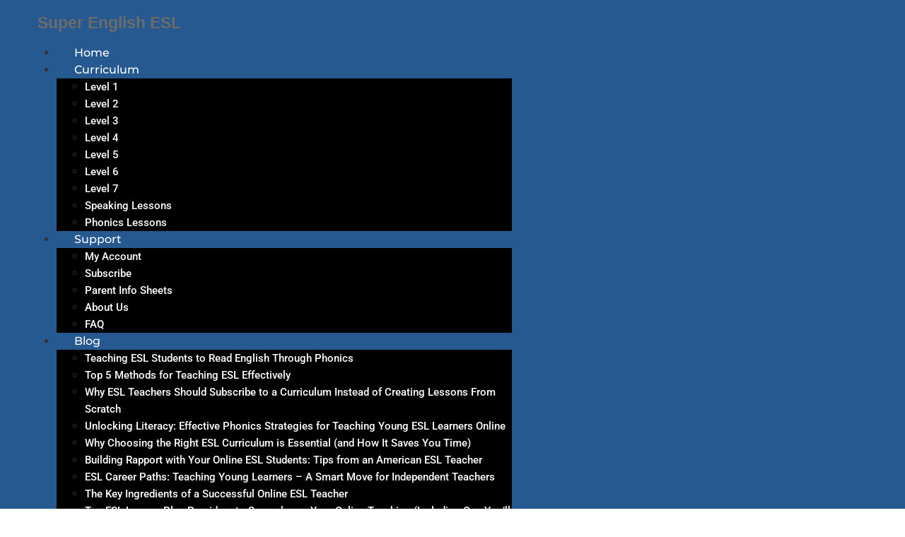

--- FILE ---
content_type: text/html; charset=UTF-8
request_url: https://www.superenglishesl.com/level-2/l2-u3-esl-lesson-2-food/
body_size: 28165
content:
<!doctype html><html dir="ltr" lang="en-US" prefix="og: https://ogp.me/ns#"><head><meta charset="UTF-8"><meta name="viewport" content="width=device-width, initial-scale=1"><link rel="profile" href="https://gmpg.org/xfn/11"><title>More Fruits – Beginner ESL Lesson Plan (A1) | ESL Curriculum</title><style>img:is([sizes="auto" i], [sizes^="auto," i]) { contain-intrinsic-size: 3000px 1500px }</style><meta name="description" content="Help your ESL students learn more fruit names and practice phonics with this fun and interactive beginner lesson. Includes vocabulary and pronunciation activities." /><meta name="robots" content="noindex, max-snippet:-1, max-image-preview:large, max-video-preview:-1" /><meta name="google-site-verification" content="QgW3mTUKxCQDCA2va0IKIohmH6RVH6pWNrQYbjc-Iiw" /><link rel="canonical" href="https://www.superenglishesl.com/level-2/l2-u3-esl-lesson-2-food/" /><meta name="generator" content="All in One SEO Pro (AIOSEO) 4.9.0" /><meta property="og:locale" content="en_US" /><meta property="og:site_name" content="Super English ESL" /><meta property="og:type" content="article" /><meta property="og:title" content="More Fruits – Beginner ESL Lesson Plan (A1) | ESL Curriculum" /><meta property="og:description" content="Help your ESL students learn more fruit names and practice phonics with this fun and interactive beginner lesson. Includes vocabulary and pronunciation activities." /><meta property="og:url" content="https://www.superenglishesl.com/level-2/l2-u3-esl-lesson-2-food/" /><meta property="og:image" content="https://www.superenglishesl.com/wp-content/uploads/2022/11/cropped-Super-English-Logo-1.png" /><meta property="og:image:secure_url" content="https://www.superenglishesl.com/wp-content/uploads/2022/11/cropped-Super-English-Logo-1.png" /><meta property="article:published_time" content="2023-11-19T05:38:27+00:00" /><meta property="article:modified_time" content="2025-02-16T15:01:16+00:00" /><meta property="article:publisher" content="https://www.facebook.com/GetSuperEnglish" /><meta name="twitter:card" content="summary_large_image" /><meta name="twitter:title" content="More Fruits – Beginner ESL Lesson Plan (A1) | ESL Curriculum" /><meta name="twitter:description" content="Help your ESL students learn more fruit names and practice phonics with this fun and interactive beginner lesson. Includes vocabulary and pronunciation activities." /><meta name="twitter:image" content="https://www.superenglishesl.com/wp-content/uploads/2022/11/cropped-Super-English-Logo-1.png" /><meta name="twitter:label1" content="Written by" /><meta name="twitter:data1" content="shane" /><meta name="twitter:label2" content="Est. reading time" /><meta name="twitter:data2" content="1 minute" /> <script type="application/ld+json" class="aioseo-schema">{"@context":"https:\/\/schema.org","@graph":[{"@type":"BreadcrumbList","@id":"https:\/\/www.superenglishesl.com\/level-2\/l2-u3-esl-lesson-2-food\/#breadcrumblist","itemListElement":[{"@type":"ListItem","@id":"https:\/\/www.superenglishesl.com#listItem","position":1,"name":"Home","item":"https:\/\/www.superenglishesl.com","nextItem":{"@type":"ListItem","@id":"https:\/\/www.superenglishesl.com\/level-2\/#listItem","name":"Level 2"}},{"@type":"ListItem","@id":"https:\/\/www.superenglishesl.com\/level-2\/#listItem","position":2,"name":"Level 2","item":"https:\/\/www.superenglishesl.com\/level-2\/","nextItem":{"@type":"ListItem","@id":"https:\/\/www.superenglishesl.com\/level-2\/l2-u3-esl-lesson-2-food\/#listItem","name":"L2-U3-ESL Lesson 2 Food"},"previousItem":{"@type":"ListItem","@id":"https:\/\/www.superenglishesl.com#listItem","name":"Home"}},{"@type":"ListItem","@id":"https:\/\/www.superenglishesl.com\/level-2\/l2-u3-esl-lesson-2-food\/#listItem","position":3,"name":"L2-U3-ESL Lesson 2 Food","previousItem":{"@type":"ListItem","@id":"https:\/\/www.superenglishesl.com\/level-2\/#listItem","name":"Level 2"}}]},{"@type":"Organization","@id":"https:\/\/www.superenglishesl.com\/#organization","name":"Super English ESL","description":"Super English ESL lessons for online teachers","url":"https:\/\/www.superenglishesl.com\/","telephone":"+84778872514","logo":{"@type":"ImageObject","url":"https:\/\/www.superenglishesl.com\/wp-content\/uploads\/2022\/08\/Super-English-Logo.png","@id":"https:\/\/www.superenglishesl.com\/level-2\/l2-u3-esl-lesson-2-food\/#organizationLogo"},"image":{"@id":"https:\/\/www.superenglishesl.com\/level-2\/l2-u3-esl-lesson-2-food\/#organizationLogo"},"sameAs":["https:\/\/www.facebook.com\/GetSuperEnglish","https:\/\/www.youtube.com\/channel\/UCATkwV512uefXNS298KCjrg"]},{"@type":"Service","@id":"https:\/\/www.superenglishesl.com\/level-2\/l2-u3-esl-lesson-2-food\/#service","name":"L2-U3-ESL Lesson 2 Food","provider":{"@type":"Organization","@id":"https:\/\/www.superenglishesl.com\/#organization"}},{"@type":"WebPage","@id":"https:\/\/www.superenglishesl.com\/level-2\/l2-u3-esl-lesson-2-food\/#webpage","url":"https:\/\/www.superenglishesl.com\/level-2\/l2-u3-esl-lesson-2-food\/","name":"More Fruits \u2013 Beginner ESL Lesson Plan (A1) | ESL Curriculum","description":"Help your ESL students learn more fruit names and practice phonics with this fun and interactive beginner lesson. Includes vocabulary and pronunciation activities.","inLanguage":"en-US","isPartOf":{"@id":"https:\/\/www.superenglishesl.com\/#website"},"breadcrumb":{"@id":"https:\/\/www.superenglishesl.com\/level-2\/l2-u3-esl-lesson-2-food\/#breadcrumblist"},"datePublished":"2023-11-19T05:38:27+00:00","dateModified":"2025-02-16T15:01:16+00:00"},{"@type":"WebSite","@id":"https:\/\/www.superenglishesl.com\/#website","url":"https:\/\/www.superenglishesl.com\/","name":"Super English ESL","description":"Super English ESL lessons for online teachers","inLanguage":"en-US","publisher":{"@id":"https:\/\/www.superenglishesl.com\/#organization"}}]}</script> <link href='https://fonts.gstatic.com' crossorigin='anonymous' rel='preconnect' /><link rel="alternate" type="application/rss+xml" title="Super English ESL &raquo; Feed" href="https://www.superenglishesl.com/feed/" /><link rel="alternate" type="application/rss+xml" title="Super English ESL &raquo; Comments Feed" href="https://www.superenglishesl.com/comments/feed/" />  <script src="//www.googletagmanager.com/gtag/js?id=G-NQSP616FHN"  data-cfasync="false" data-wpfc-render="false" async></script> <script data-cfasync="false" data-wpfc-render="false">var mi_version = '9.9.0';
				var mi_track_user = true;
				var mi_no_track_reason = '';
								var MonsterInsightsDefaultLocations = {"page_location":"https:\/\/www.superenglishesl.com\/level-2\/l2-u3-esl-lesson-2-food\/"};
								if ( typeof MonsterInsightsPrivacyGuardFilter === 'function' ) {
					var MonsterInsightsLocations = (typeof MonsterInsightsExcludeQuery === 'object') ? MonsterInsightsPrivacyGuardFilter( MonsterInsightsExcludeQuery ) : MonsterInsightsPrivacyGuardFilter( MonsterInsightsDefaultLocations );
				} else {
					var MonsterInsightsLocations = (typeof MonsterInsightsExcludeQuery === 'object') ? MonsterInsightsExcludeQuery : MonsterInsightsDefaultLocations;
				}

								var disableStrs = [
										'ga-disable-G-NQSP616FHN',
									];

				/* Function to detect opted out users */
				function __gtagTrackerIsOptedOut() {
					for (var index = 0; index < disableStrs.length; index++) {
						if (document.cookie.indexOf(disableStrs[index] + '=true') > -1) {
							return true;
						}
					}

					return false;
				}

				/* Disable tracking if the opt-out cookie exists. */
				if (__gtagTrackerIsOptedOut()) {
					for (var index = 0; index < disableStrs.length; index++) {
						window[disableStrs[index]] = true;
					}
				}

				/* Opt-out function */
				function __gtagTrackerOptout() {
					for (var index = 0; index < disableStrs.length; index++) {
						document.cookie = disableStrs[index] + '=true; expires=Thu, 31 Dec 2099 23:59:59 UTC; path=/';
						window[disableStrs[index]] = true;
					}
				}

				if ('undefined' === typeof gaOptout) {
					function gaOptout() {
						__gtagTrackerOptout();
					}
				}
								window.dataLayer = window.dataLayer || [];

				window.MonsterInsightsDualTracker = {
					helpers: {},
					trackers: {},
				};
				if (mi_track_user) {
					function __gtagDataLayer() {
						dataLayer.push(arguments);
					}

					function __gtagTracker(type, name, parameters) {
						if (!parameters) {
							parameters = {};
						}

						if (parameters.send_to) {
							__gtagDataLayer.apply(null, arguments);
							return;
						}

						if (type === 'event') {
														parameters.send_to = monsterinsights_frontend.v4_id;
							var hookName = name;
							if (typeof parameters['event_category'] !== 'undefined') {
								hookName = parameters['event_category'] + ':' + name;
							}

							if (typeof MonsterInsightsDualTracker.trackers[hookName] !== 'undefined') {
								MonsterInsightsDualTracker.trackers[hookName](parameters);
							} else {
								__gtagDataLayer('event', name, parameters);
							}
							
						} else {
							__gtagDataLayer.apply(null, arguments);
						}
					}

					__gtagTracker('js', new Date());
					__gtagTracker('set', {
						'developer_id.dZGIzZG': true,
											});
					if ( MonsterInsightsLocations.page_location ) {
						__gtagTracker('set', MonsterInsightsLocations);
					}
										__gtagTracker('config', 'G-NQSP616FHN', {"forceSSL":"true","link_attribution":"true"} );
										window.gtag = __gtagTracker;										(function () {
						/* https://developers.google.com/analytics/devguides/collection/analyticsjs/ */
						/* ga and __gaTracker compatibility shim. */
						var noopfn = function () {
							return null;
						};
						var newtracker = function () {
							return new Tracker();
						};
						var Tracker = function () {
							return null;
						};
						var p = Tracker.prototype;
						p.get = noopfn;
						p.set = noopfn;
						p.send = function () {
							var args = Array.prototype.slice.call(arguments);
							args.unshift('send');
							__gaTracker.apply(null, args);
						};
						var __gaTracker = function () {
							var len = arguments.length;
							if (len === 0) {
								return;
							}
							var f = arguments[len - 1];
							if (typeof f !== 'object' || f === null || typeof f.hitCallback !== 'function') {
								if ('send' === arguments[0]) {
									var hitConverted, hitObject = false, action;
									if ('event' === arguments[1]) {
										if ('undefined' !== typeof arguments[3]) {
											hitObject = {
												'eventAction': arguments[3],
												'eventCategory': arguments[2],
												'eventLabel': arguments[4],
												'value': arguments[5] ? arguments[5] : 1,
											}
										}
									}
									if ('pageview' === arguments[1]) {
										if ('undefined' !== typeof arguments[2]) {
											hitObject = {
												'eventAction': 'page_view',
												'page_path': arguments[2],
											}
										}
									}
									if (typeof arguments[2] === 'object') {
										hitObject = arguments[2];
									}
									if (typeof arguments[5] === 'object') {
										Object.assign(hitObject, arguments[5]);
									}
									if ('undefined' !== typeof arguments[1].hitType) {
										hitObject = arguments[1];
										if ('pageview' === hitObject.hitType) {
											hitObject.eventAction = 'page_view';
										}
									}
									if (hitObject) {
										action = 'timing' === arguments[1].hitType ? 'timing_complete' : hitObject.eventAction;
										hitConverted = mapArgs(hitObject);
										__gtagTracker('event', action, hitConverted);
									}
								}
								return;
							}

							function mapArgs(args) {
								var arg, hit = {};
								var gaMap = {
									'eventCategory': 'event_category',
									'eventAction': 'event_action',
									'eventLabel': 'event_label',
									'eventValue': 'event_value',
									'nonInteraction': 'non_interaction',
									'timingCategory': 'event_category',
									'timingVar': 'name',
									'timingValue': 'value',
									'timingLabel': 'event_label',
									'page': 'page_path',
									'location': 'page_location',
									'title': 'page_title',
									'referrer' : 'page_referrer',
								};
								for (arg in args) {
																		if (!(!args.hasOwnProperty(arg) || !gaMap.hasOwnProperty(arg))) {
										hit[gaMap[arg]] = args[arg];
									} else {
										hit[arg] = args[arg];
									}
								}
								return hit;
							}

							try {
								f.hitCallback();
							} catch (ex) {
							}
						};
						__gaTracker.create = newtracker;
						__gaTracker.getByName = newtracker;
						__gaTracker.getAll = function () {
							return [];
						};
						__gaTracker.remove = noopfn;
						__gaTracker.loaded = true;
						window['__gaTracker'] = __gaTracker;
					})();
									} else {
										console.log("");
					(function () {
						function __gtagTracker() {
							return null;
						}

						window['__gtagTracker'] = __gtagTracker;
						window['gtag'] = __gtagTracker;
					})();
									}</script> <link rel='stylesheet' id='embedpress-css-css' href='https://www.superenglishesl.com/wp-content/cache/autoptimize/css/autoptimize_single_5165f787e48a7a40cfa129eb5c5e8972.css' media='all' /><link rel='stylesheet' id='embedpress-blocks-style-css' href='https://www.superenglishesl.com/wp-content/cache/autoptimize/css/autoptimize_single_635a87713bc7ae3b7424f865021a4702.css' media='all' /><link rel='stylesheet' id='aioseo/css/src/vue/standalone/blocks/table-of-contents/global.scss-css' href='https://www.superenglishesl.com/wp-content/cache/autoptimize/css/autoptimize_single_8aeaa129c1f80e6e5dbaa329351d1482.css' media='all' /><link rel='stylesheet' id='aioseo/css/src/vue/standalone/blocks/pro/recipe/global.scss-css' href='https://www.superenglishesl.com/wp-content/cache/autoptimize/css/autoptimize_single_68caf8b624ab1263888ffaee0e75d569.css' media='all' /><link rel='stylesheet' id='aioseo/css/src/vue/standalone/blocks/pro/product/global.scss-css' href='https://www.superenglishesl.com/wp-content/cache/autoptimize/css/autoptimize_single_27e22d413cf22a2cbdf07565e10edda4.css' media='all' /><style id='pms-content-restriction-start-style-inline-css'></style><style id='pms-content-restriction-end-style-inline-css'></style><style id='pms-account-style-inline-css'></style><style id='pms-login-style-inline-css'></style><style id='pms-recover-password-style-inline-css'></style><style id='pms-register-style-inline-css'></style><link rel='stylesheet' id='wp-components-css' href='https://www.superenglishesl.com/wp-includes/css/dist/components/style.min.css' media='all' /><link rel='stylesheet' id='wp-preferences-css' href='https://www.superenglishesl.com/wp-includes/css/dist/preferences/style.min.css' media='all' /><link rel='stylesheet' id='wp-block-editor-css' href='https://www.superenglishesl.com/wp-includes/css/dist/block-editor/style.min.css' media='all' /><link rel='stylesheet' id='wp-reusable-blocks-css' href='https://www.superenglishesl.com/wp-includes/css/dist/reusable-blocks/style.min.css' media='all' /><link rel='stylesheet' id='wp-patterns-css' href='https://www.superenglishesl.com/wp-includes/css/dist/patterns/style.min.css' media='all' /><link rel='stylesheet' id='wp-editor-css' href='https://www.superenglishesl.com/wp-includes/css/dist/editor/style.min.css' media='all' /><link rel='stylesheet' id='embedpress_pro-cgb-style-css-css' href='https://www.superenglishesl.com/wp-content/plugins/embedpress-pro/Gutenberg/dist/blocks.style.build.css' media='all' /><style id='global-styles-inline-css'>:root{--wp--preset--aspect-ratio--square: 1;--wp--preset--aspect-ratio--4-3: 4/3;--wp--preset--aspect-ratio--3-4: 3/4;--wp--preset--aspect-ratio--3-2: 3/2;--wp--preset--aspect-ratio--2-3: 2/3;--wp--preset--aspect-ratio--16-9: 16/9;--wp--preset--aspect-ratio--9-16: 9/16;--wp--preset--color--black: #000000;--wp--preset--color--cyan-bluish-gray: #abb8c3;--wp--preset--color--white: #ffffff;--wp--preset--color--pale-pink: #f78da7;--wp--preset--color--vivid-red: #cf2e2e;--wp--preset--color--luminous-vivid-orange: #ff6900;--wp--preset--color--luminous-vivid-amber: #fcb900;--wp--preset--color--light-green-cyan: #7bdcb5;--wp--preset--color--vivid-green-cyan: #00d084;--wp--preset--color--pale-cyan-blue: #8ed1fc;--wp--preset--color--vivid-cyan-blue: #0693e3;--wp--preset--color--vivid-purple: #9b51e0;--wp--preset--gradient--vivid-cyan-blue-to-vivid-purple: linear-gradient(135deg,rgba(6,147,227,1) 0%,rgb(155,81,224) 100%);--wp--preset--gradient--light-green-cyan-to-vivid-green-cyan: linear-gradient(135deg,rgb(122,220,180) 0%,rgb(0,208,130) 100%);--wp--preset--gradient--luminous-vivid-amber-to-luminous-vivid-orange: linear-gradient(135deg,rgba(252,185,0,1) 0%,rgba(255,105,0,1) 100%);--wp--preset--gradient--luminous-vivid-orange-to-vivid-red: linear-gradient(135deg,rgba(255,105,0,1) 0%,rgb(207,46,46) 100%);--wp--preset--gradient--very-light-gray-to-cyan-bluish-gray: linear-gradient(135deg,rgb(238,238,238) 0%,rgb(169,184,195) 100%);--wp--preset--gradient--cool-to-warm-spectrum: linear-gradient(135deg,rgb(74,234,220) 0%,rgb(151,120,209) 20%,rgb(207,42,186) 40%,rgb(238,44,130) 60%,rgb(251,105,98) 80%,rgb(254,248,76) 100%);--wp--preset--gradient--blush-light-purple: linear-gradient(135deg,rgb(255,206,236) 0%,rgb(152,150,240) 100%);--wp--preset--gradient--blush-bordeaux: linear-gradient(135deg,rgb(254,205,165) 0%,rgb(254,45,45) 50%,rgb(107,0,62) 100%);--wp--preset--gradient--luminous-dusk: linear-gradient(135deg,rgb(255,203,112) 0%,rgb(199,81,192) 50%,rgb(65,88,208) 100%);--wp--preset--gradient--pale-ocean: linear-gradient(135deg,rgb(255,245,203) 0%,rgb(182,227,212) 50%,rgb(51,167,181) 100%);--wp--preset--gradient--electric-grass: linear-gradient(135deg,rgb(202,248,128) 0%,rgb(113,206,126) 100%);--wp--preset--gradient--midnight: linear-gradient(135deg,rgb(2,3,129) 0%,rgb(40,116,252) 100%);--wp--preset--font-size--small: 13px;--wp--preset--font-size--medium: 20px;--wp--preset--font-size--large: 36px;--wp--preset--font-size--x-large: 42px;--wp--preset--spacing--20: 0.44rem;--wp--preset--spacing--30: 0.67rem;--wp--preset--spacing--40: 1rem;--wp--preset--spacing--50: 1.5rem;--wp--preset--spacing--60: 2.25rem;--wp--preset--spacing--70: 3.38rem;--wp--preset--spacing--80: 5.06rem;--wp--preset--shadow--natural: 6px 6px 9px rgba(0, 0, 0, 0.2);--wp--preset--shadow--deep: 12px 12px 50px rgba(0, 0, 0, 0.4);--wp--preset--shadow--sharp: 6px 6px 0px rgba(0, 0, 0, 0.2);--wp--preset--shadow--outlined: 6px 6px 0px -3px rgba(255, 255, 255, 1), 6px 6px rgba(0, 0, 0, 1);--wp--preset--shadow--crisp: 6px 6px 0px rgba(0, 0, 0, 1);}:root { --wp--style--global--content-size: 800px;--wp--style--global--wide-size: 1200px; }:where(body) { margin: 0; }.wp-site-blocks > .alignleft { float: left; margin-right: 2em; }.wp-site-blocks > .alignright { float: right; margin-left: 2em; }.wp-site-blocks > .aligncenter { justify-content: center; margin-left: auto; margin-right: auto; }:where(.wp-site-blocks) > * { margin-block-start: 24px; margin-block-end: 0; }:where(.wp-site-blocks) > :first-child { margin-block-start: 0; }:where(.wp-site-blocks) > :last-child { margin-block-end: 0; }:root { --wp--style--block-gap: 24px; }:root :where(.is-layout-flow) > :first-child{margin-block-start: 0;}:root :where(.is-layout-flow) > :last-child{margin-block-end: 0;}:root :where(.is-layout-flow) > *{margin-block-start: 24px;margin-block-end: 0;}:root :where(.is-layout-constrained) > :first-child{margin-block-start: 0;}:root :where(.is-layout-constrained) > :last-child{margin-block-end: 0;}:root :where(.is-layout-constrained) > *{margin-block-start: 24px;margin-block-end: 0;}:root :where(.is-layout-flex){gap: 24px;}:root :where(.is-layout-grid){gap: 24px;}.is-layout-flow > .alignleft{float: left;margin-inline-start: 0;margin-inline-end: 2em;}.is-layout-flow > .alignright{float: right;margin-inline-start: 2em;margin-inline-end: 0;}.is-layout-flow > .aligncenter{margin-left: auto !important;margin-right: auto !important;}.is-layout-constrained > .alignleft{float: left;margin-inline-start: 0;margin-inline-end: 2em;}.is-layout-constrained > .alignright{float: right;margin-inline-start: 2em;margin-inline-end: 0;}.is-layout-constrained > .aligncenter{margin-left: auto !important;margin-right: auto !important;}.is-layout-constrained > :where(:not(.alignleft):not(.alignright):not(.alignfull)){max-width: var(--wp--style--global--content-size);margin-left: auto !important;margin-right: auto !important;}.is-layout-constrained > .alignwide{max-width: var(--wp--style--global--wide-size);}body .is-layout-flex{display: flex;}.is-layout-flex{flex-wrap: wrap;align-items: center;}.is-layout-flex > :is(*, div){margin: 0;}body .is-layout-grid{display: grid;}.is-layout-grid > :is(*, div){margin: 0;}body{padding-top: 0px;padding-right: 0px;padding-bottom: 0px;padding-left: 0px;}a:where(:not(.wp-element-button)){text-decoration: underline;}:root :where(.wp-element-button, .wp-block-button__link){background-color: #32373c;border-width: 0;color: #fff;font-family: inherit;font-size: inherit;line-height: inherit;padding: calc(0.667em + 2px) calc(1.333em + 2px);text-decoration: none;}.has-black-color{color: var(--wp--preset--color--black) !important;}.has-cyan-bluish-gray-color{color: var(--wp--preset--color--cyan-bluish-gray) !important;}.has-white-color{color: var(--wp--preset--color--white) !important;}.has-pale-pink-color{color: var(--wp--preset--color--pale-pink) !important;}.has-vivid-red-color{color: var(--wp--preset--color--vivid-red) !important;}.has-luminous-vivid-orange-color{color: var(--wp--preset--color--luminous-vivid-orange) !important;}.has-luminous-vivid-amber-color{color: var(--wp--preset--color--luminous-vivid-amber) !important;}.has-light-green-cyan-color{color: var(--wp--preset--color--light-green-cyan) !important;}.has-vivid-green-cyan-color{color: var(--wp--preset--color--vivid-green-cyan) !important;}.has-pale-cyan-blue-color{color: var(--wp--preset--color--pale-cyan-blue) !important;}.has-vivid-cyan-blue-color{color: var(--wp--preset--color--vivid-cyan-blue) !important;}.has-vivid-purple-color{color: var(--wp--preset--color--vivid-purple) !important;}.has-black-background-color{background-color: var(--wp--preset--color--black) !important;}.has-cyan-bluish-gray-background-color{background-color: var(--wp--preset--color--cyan-bluish-gray) !important;}.has-white-background-color{background-color: var(--wp--preset--color--white) !important;}.has-pale-pink-background-color{background-color: var(--wp--preset--color--pale-pink) !important;}.has-vivid-red-background-color{background-color: var(--wp--preset--color--vivid-red) !important;}.has-luminous-vivid-orange-background-color{background-color: var(--wp--preset--color--luminous-vivid-orange) !important;}.has-luminous-vivid-amber-background-color{background-color: var(--wp--preset--color--luminous-vivid-amber) !important;}.has-light-green-cyan-background-color{background-color: var(--wp--preset--color--light-green-cyan) !important;}.has-vivid-green-cyan-background-color{background-color: var(--wp--preset--color--vivid-green-cyan) !important;}.has-pale-cyan-blue-background-color{background-color: var(--wp--preset--color--pale-cyan-blue) !important;}.has-vivid-cyan-blue-background-color{background-color: var(--wp--preset--color--vivid-cyan-blue) !important;}.has-vivid-purple-background-color{background-color: var(--wp--preset--color--vivid-purple) !important;}.has-black-border-color{border-color: var(--wp--preset--color--black) !important;}.has-cyan-bluish-gray-border-color{border-color: var(--wp--preset--color--cyan-bluish-gray) !important;}.has-white-border-color{border-color: var(--wp--preset--color--white) !important;}.has-pale-pink-border-color{border-color: var(--wp--preset--color--pale-pink) !important;}.has-vivid-red-border-color{border-color: var(--wp--preset--color--vivid-red) !important;}.has-luminous-vivid-orange-border-color{border-color: var(--wp--preset--color--luminous-vivid-orange) !important;}.has-luminous-vivid-amber-border-color{border-color: var(--wp--preset--color--luminous-vivid-amber) !important;}.has-light-green-cyan-border-color{border-color: var(--wp--preset--color--light-green-cyan) !important;}.has-vivid-green-cyan-border-color{border-color: var(--wp--preset--color--vivid-green-cyan) !important;}.has-pale-cyan-blue-border-color{border-color: var(--wp--preset--color--pale-cyan-blue) !important;}.has-vivid-cyan-blue-border-color{border-color: var(--wp--preset--color--vivid-cyan-blue) !important;}.has-vivid-purple-border-color{border-color: var(--wp--preset--color--vivid-purple) !important;}.has-vivid-cyan-blue-to-vivid-purple-gradient-background{background: var(--wp--preset--gradient--vivid-cyan-blue-to-vivid-purple) !important;}.has-light-green-cyan-to-vivid-green-cyan-gradient-background{background: var(--wp--preset--gradient--light-green-cyan-to-vivid-green-cyan) !important;}.has-luminous-vivid-amber-to-luminous-vivid-orange-gradient-background{background: var(--wp--preset--gradient--luminous-vivid-amber-to-luminous-vivid-orange) !important;}.has-luminous-vivid-orange-to-vivid-red-gradient-background{background: var(--wp--preset--gradient--luminous-vivid-orange-to-vivid-red) !important;}.has-very-light-gray-to-cyan-bluish-gray-gradient-background{background: var(--wp--preset--gradient--very-light-gray-to-cyan-bluish-gray) !important;}.has-cool-to-warm-spectrum-gradient-background{background: var(--wp--preset--gradient--cool-to-warm-spectrum) !important;}.has-blush-light-purple-gradient-background{background: var(--wp--preset--gradient--blush-light-purple) !important;}.has-blush-bordeaux-gradient-background{background: var(--wp--preset--gradient--blush-bordeaux) !important;}.has-luminous-dusk-gradient-background{background: var(--wp--preset--gradient--luminous-dusk) !important;}.has-pale-ocean-gradient-background{background: var(--wp--preset--gradient--pale-ocean) !important;}.has-electric-grass-gradient-background{background: var(--wp--preset--gradient--electric-grass) !important;}.has-midnight-gradient-background{background: var(--wp--preset--gradient--midnight) !important;}.has-small-font-size{font-size: var(--wp--preset--font-size--small) !important;}.has-medium-font-size{font-size: var(--wp--preset--font-size--medium) !important;}.has-large-font-size{font-size: var(--wp--preset--font-size--large) !important;}.has-x-large-font-size{font-size: var(--wp--preset--font-size--x-large) !important;}
:root :where(.wp-block-pullquote){font-size: 1.5em;line-height: 1.6;}</style><link rel='stylesheet' id='dashicons-css' href='https://www.superenglishesl.com/wp-includes/css/dashicons.min.css' media='all' /><link rel='stylesheet' id='wp-jquery-ui-dialog-css' href='https://www.superenglishesl.com/wp-includes/css/jquery-ui-dialog.min.css' media='all' /><link rel='stylesheet' id='hello-elementor-css' href='https://www.superenglishesl.com/wp-content/cache/autoptimize/css/autoptimize_single_af4b9638d69957103dc5ea259563873e.css' media='all' /><link rel='stylesheet' id='hello-elementor-theme-style-css' href='https://www.superenglishesl.com/wp-content/cache/autoptimize/css/autoptimize_single_a480d2bf8c523da1c15b272e519f33f2.css' media='all' /><link rel='stylesheet' id='hello-elementor-header-footer-css' href='https://www.superenglishesl.com/wp-content/cache/autoptimize/css/autoptimize_single_86dbb47955bb9db9c74abc72efb0c6f6.css' media='all' /><link rel='stylesheet' id='elementor-frontend-css' href='https://www.superenglishesl.com/wp-content/plugins/elementor/assets/css/frontend.min.css' media='all' /><link rel='stylesheet' id='elementor-post-5-css' href='https://www.superenglishesl.com/wp-content/cache/autoptimize/css/autoptimize_single_9b38a965d018015c160373f663fdd7d4.css' media='all' /><link rel='stylesheet' id='widget-heading-css' href='https://www.superenglishesl.com/wp-content/plugins/elementor/assets/css/widget-heading.min.css' media='all' /><link rel='stylesheet' id='widget-nav-menu-css' href='https://www.superenglishesl.com/wp-content/plugins/elementor-pro/assets/css/widget-nav-menu.min.css' media='all' /><link rel='stylesheet' id='widget-social-icons-css' href='https://www.superenglishesl.com/wp-content/plugins/elementor/assets/css/widget-social-icons.min.css' media='all' /><link rel='stylesheet' id='e-apple-webkit-css' href='https://www.superenglishesl.com/wp-content/plugins/elementor/assets/css/conditionals/apple-webkit.min.css' media='all' /><link rel='stylesheet' id='embedpress-elementor-css-css' href='https://www.superenglishesl.com/wp-content/cache/autoptimize/css/autoptimize_single_803ccfee68205f13621116b8e0d1d4dd.css' media='all' /><link rel='stylesheet' id='elementor-post-13314-css' href='https://www.superenglishesl.com/wp-content/cache/autoptimize/css/autoptimize_single_123ed4db9f5c9ba9ea8d7cb6c6fea792.css' media='all' /><link rel='stylesheet' id='elementor-post-25938-css' href='https://www.superenglishesl.com/wp-content/cache/autoptimize/css/autoptimize_single_005ab18a979ed26e8b76f1a1c051c140.css' media='all' /><link rel='stylesheet' id='elementor-post-147-css' href='https://www.superenglishesl.com/wp-content/cache/autoptimize/css/autoptimize_single_8a037a56cd927a8e1e1f134f2515584e.css' media='all' /><link rel='stylesheet' id='hello-elementor-child-style-css' href='https://www.superenglishesl.com/wp-content/cache/autoptimize/css/autoptimize_single_db0ff40c16e89f8277b467fa161acfcd.css' media='all' /><link rel='stylesheet' id='elementor-gf-local-roboto-css' href='https://www.superenglishesl.com/wp-content/cache/autoptimize/css/autoptimize_single_946d679b43098771c36ecb0c0d3b1975.css' media='all' /><link rel='stylesheet' id='elementor-gf-local-robotoslab-css' href='https://www.superenglishesl.com/wp-content/cache/autoptimize/css/autoptimize_single_4c3504fc3d33308b256b6d8ebaf15234.css' media='all' /><link rel='stylesheet' id='elementor-gf-local-alexandria-css' href='https://www.superenglishesl.com/wp-content/cache/autoptimize/css/autoptimize_single_7dc7557688e76a728a16cfef0bd07b80.css' media='all' /><link rel='stylesheet' id='elementor-gf-local-montserrat-css' href='https://www.superenglishesl.com/wp-content/cache/autoptimize/css/autoptimize_single_5abf1bb3258cb69cb042f5c38ce2a0fe.css' media='all' /> <script src="https://www.superenglishesl.com/wp-includes/js/jquery/jquery.min.js" id="jquery-core-js"></script> <script src="https://www.superenglishesl.com/wp-includes/js/jquery/jquery-migrate.min.js" id="jquery-migrate-js"></script> <script id="jquery-js-after">var IFRAME_SELECTOR = 'iframe.embedpress-embed-document-pdf';
        var iframe = document.querySelector(IFRAME_SELECTOR);

        if (iframe) {
            // Use an interval to repeatedly check for the iframe to load,
            // which can be more reliable than a single 'load' event, especially in Elementor.
            var checkInterval = setInterval(function() {
                if (iframe.contentDocument && iframe.contentDocument.readyState === 'complete') {
                    clearInterval(checkInterval); // Stop checking once loaded
                    
                    try {
                        var doc = iframe.contentDocument || iframe.contentWindow.document;
                        
                        if (doc) {
                            // 1. Create a new style element.
                            var style = doc.createElement('style');
                            // 2. Set its content to the defined CSS, replacing PHP variable.
                            style.textContent = "\n        #download, \n        #print, \n        #secondaryToolbarToggle, \n        #secondaryDownload, \n        #secondaryPrint, \n        #editorInk, \n        #editorStamp, \n        #editorFreeText {\n            display: none !important;\n        }\n    "; 
                            
                            // 3. Append the style to the iframe's head (or body if head is null).
                            (doc.head || doc.body).appendChild(style);
                            
                            // Log success (optional, for debugging)
                            console.log('Successfully injected CSS to hide PDF controls.');
                        }
                    } catch (e) {
                        // This catch block handles potential, though unlikely, cross-origin errors.
                        console.error('Error accessing or modifying iframe content:', e);
                    }
                }
            }, 500); // Check every half second
            
            // Set a failsafe to stop checking after 10 seconds (20 checks)
            setTimeout(function() {
                clearInterval(checkInterval);
            }, 10000);
        }</script> <script src="https://www.superenglishesl.com/wp-content/plugins/google-analytics-for-wordpress/assets/js/frontend-gtag.min.js" id="monsterinsights-frontend-script-js" async data-wp-strategy="async"></script> <script data-cfasync="false" data-wpfc-render="false" id='monsterinsights-frontend-script-js-extra'>var monsterinsights_frontend = {"js_events_tracking":"true","download_extensions":"doc,pdf,ppt,zip,xls,docx,pptx,xlsx","inbound_paths":"[{\"path\":\"\\\/go\\\/\",\"label\":\"affiliate\"},{\"path\":\"\\\/recommend\\\/\",\"label\":\"affiliate\"}]","home_url":"https:\/\/www.superenglishesl.com","hash_tracking":"false","v4_id":"G-NQSP616FHN"};</script> <link rel="https://api.w.org/" href="https://www.superenglishesl.com/wp-json/" /><link rel="alternate" title="JSON" type="application/json" href="https://www.superenglishesl.com/wp-json/wp/v2/pages/13314" /><meta name="generator" content="WordPress 6.8.3" /><link rel='shortlink' href='https://www.superenglishesl.com/?p=13314' /><link rel="alternate" title="oEmbed (JSON)" type="application/json+oembed" href="https://www.superenglishesl.com/wp-json/oembed/1.0/embed?url=https%3A%2F%2Fwww.superenglishesl.com%2Flevel-2%2Fl2-u3-esl-lesson-2-food%2F" /><link rel="alternate" title="oEmbed (XML)" type="text/xml+oembed" href="https://www.superenglishesl.com/wp-json/oembed/1.0/embed?url=https%3A%2F%2Fwww.superenglishesl.com%2Flevel-2%2Fl2-u3-esl-lesson-2-food%2F&#038;format=xml" /><meta name="generator" content="Elementor 3.32.5; features: e_font_icon_svg, additional_custom_breakpoints; settings: css_print_method-external, google_font-enabled, font_display-auto"><style>.e-con.e-parent:nth-of-type(n+4):not(.e-lazyloaded):not(.e-no-lazyload),
				.e-con.e-parent:nth-of-type(n+4):not(.e-lazyloaded):not(.e-no-lazyload) * {
					background-image: none !important;
				}
				@media screen and (max-height: 1024px) {
					.e-con.e-parent:nth-of-type(n+3):not(.e-lazyloaded):not(.e-no-lazyload),
					.e-con.e-parent:nth-of-type(n+3):not(.e-lazyloaded):not(.e-no-lazyload) * {
						background-image: none !important;
					}
				}
				@media screen and (max-height: 640px) {
					.e-con.e-parent:nth-of-type(n+2):not(.e-lazyloaded):not(.e-no-lazyload),
					.e-con.e-parent:nth-of-type(n+2):not(.e-lazyloaded):not(.e-no-lazyload) * {
						background-image: none !important;
					}
				}</style><link rel="icon" href="https://www.superenglishesl.com/wp-content/uploads/2022/11/cropped-Super-English-Logo-32x32.png" sizes="32x32" /><link rel="icon" href="https://www.superenglishesl.com/wp-content/uploads/2022/11/cropped-Super-English-Logo-192x192.png" sizes="192x192" /><link rel="apple-touch-icon" href="https://www.superenglishesl.com/wp-content/uploads/2022/11/cropped-Super-English-Logo-180x180.png" /><meta name="msapplication-TileImage" content="https://www.superenglishesl.com/wp-content/uploads/2022/11/cropped-Super-English-Logo-270x270.png" /><style id="wp-custom-css">/* --- Keep EmbedPress PDF fully visible on any width --- */

/* 1) Force the actual PDF iframe to a steady, viewport-based height */
.embedpress-wrapper iframe,
.embedpress-pdf iframe,
.embedpress-document-embed iframe,
.embedpress-wrapper .ep-iframe {
  width: 100% !important;
  height: 85vh !important;   /* most of the screen height */
  min-height: 680px;         /* tall enough on laptops */
  display: block;
  border: 0;
}

/* 2) Let EmbedPress containers grow to fit the iframe (no clipping) */
.embedpress-wrapper,
.embedpress-pdf .pdfobject-container,
.embedpress-document-embed,
.embedpress-wrapper .ep-block,
.embedpress-embed-document-pdf,
.pdfobject,
.pdfobject-container {
  height: auto !important;
  max-height: none !important;
  overflow: visible !important;
}

/* 3) Elementor containers sometimes clip content on resize — disable that */
.elementor-widget-embedpress .elementor-widget-container,
.elementor-widget-container,
.elementor-column,
.elementor-section {
  overflow: visible !important;
}

/* 4) On small phones, give a bit more height and a smaller minimum */
@media (max-width: 767px) {
  .embedpress-wrapper iframe,
  .embedpress-pdf iframe,
  .embedpress-document-embed iframe,
  .embedpress-wrapper .ep-iframe {
    height: 90vh !important;
    min-height: 520px;
  }
}</style></head><body class="wp-singular page-template page-template-elementor_header_footer page page-id-13314 page-child parent-pageid-12936 wp-embed-responsive wp-theme-hello-elementor wp-child-theme-hello-theme-child-master hello-elementor-default elementor-default elementor-template-full-width elementor-kit-5 elementor-page elementor-page-13314"> <a class="skip-link screen-reader-text" href="#content">Skip to content</a><header data-elementor-type="header" data-elementor-id="25938" class="elementor elementor-25938 elementor-location-header" data-elementor-post-type="elementor_library"><header class="elementor-section elementor-top-section elementor-element elementor-element-4b32114 elementor-section-content-middle elementor-section-boxed elementor-section-height-default elementor-section-height-default" data-id="4b32114" data-element_type="section" data-settings="{&quot;background_background&quot;:&quot;classic&quot;}"><div class="elementor-container elementor-column-gap-narrow"><div class="elementor-column elementor-col-25 elementor-top-column elementor-element elementor-element-2c6dbb61" data-id="2c6dbb61" data-element_type="column"><div class="elementor-widget-wrap elementor-element-populated"><div class="elementor-element elementor-element-397649c4 elementor-widget__width-initial elementor-widget elementor-widget-heading" data-id="397649c4" data-element_type="widget" data-widget_type="heading.default"><div class="elementor-widget-container"><p class="elementor-heading-title elementor-size-default"><a href="https://www.superenglishesl.com/">Super English ESL</a></p></div></div></div></div><div class="elementor-column elementor-col-25 elementor-top-column elementor-element elementor-element-68d4262d" data-id="68d4262d" data-element_type="column"><div class="elementor-widget-wrap elementor-element-populated"><div class="elementor-element elementor-element-5a7f3377 elementor-nav-menu__align-center elementor-widget__width-initial elementor-nav-menu--dropdown-tablet elementor-nav-menu__text-align-aside elementor-nav-menu--toggle elementor-nav-menu--burger elementor-widget elementor-widget-nav-menu" data-id="5a7f3377" data-element_type="widget" data-settings="{&quot;layout&quot;:&quot;horizontal&quot;,&quot;submenu_icon&quot;:{&quot;value&quot;:&quot;&lt;svg aria-hidden=\&quot;true\&quot; class=\&quot;e-font-icon-svg e-fas-caret-down\&quot; viewBox=\&quot;0 0 320 512\&quot; xmlns=\&quot;http:\/\/www.w3.org\/2000\/svg\&quot;&gt;&lt;path d=\&quot;M31.3 192h257.3c17.8 0 26.7 21.5 14.1 34.1L174.1 354.8c-7.8 7.8-20.5 7.8-28.3 0L17.2 226.1C4.6 213.5 13.5 192 31.3 192z\&quot;&gt;&lt;\/path&gt;&lt;\/svg&gt;&quot;,&quot;library&quot;:&quot;fa-solid&quot;},&quot;toggle&quot;:&quot;burger&quot;}" data-widget_type="nav-menu.default"><div class="elementor-widget-container"><nav aria-label="Menu" class="elementor-nav-menu--main elementor-nav-menu__container elementor-nav-menu--layout-horizontal e--pointer-underline e--animation-fade"><ul id="menu-1-5a7f3377" class="elementor-nav-menu"><li class="menu-item menu-item-type-custom menu-item-object-custom menu-item-1739"><a href="https://superenglishesl.com" class="elementor-item">Home</a></li><li class="menu-item menu-item-type-custom menu-item-object-custom menu-item-home menu-item-has-children menu-item-103"><a href="https://www.superenglishesl.com/" class="elementor-item">Curriculum</a><ul class="sub-menu elementor-nav-menu--dropdown"><li class="menu-item menu-item-type-post_type menu-item-object-page menu-item-10835"><a href="https://www.superenglishesl.com/esl-curriculum-level-1/" class="elementor-sub-item">Level 1</a></li><li class="menu-item menu-item-type-post_type menu-item-object-page current-page-ancestor menu-item-12945"><a href="https://www.superenglishesl.com/level-2/" class="elementor-sub-item">Level 2</a></li><li class="menu-item menu-item-type-post_type menu-item-object-page menu-item-10839"><a href="https://www.superenglishesl.com/esl-curriculum-level-3-beginner-lessons/" class="elementor-sub-item">Level 3</a></li><li class="menu-item menu-item-type-post_type menu-item-object-page menu-item-10843"><a href="https://www.superenglishesl.com/esl-curriculum-level-4-pre-intermediate-lessons/" class="elementor-sub-item">Level 4</a></li><li class="menu-item menu-item-type-post_type menu-item-object-page menu-item-23345"><a href="https://www.superenglishesl.com/esl-curriculum-level-5-intermediate-lessons/" class="elementor-sub-item">Level 5</a></li><li class="menu-item menu-item-type-post_type menu-item-object-page menu-item-10855"><a href="https://www.superenglishesl.com/esl-curriculum-level-6-advanced-lessons/" class="elementor-sub-item">Level 6</a></li><li class="menu-item menu-item-type-post_type menu-item-object-page menu-item-19650"><a href="https://www.superenglishesl.com/level-7/" class="elementor-sub-item">Level 7</a></li><li class="menu-item menu-item-type-post_type menu-item-object-page menu-item-21066"><a href="https://www.superenglishesl.com/speaking-lessons/" class="elementor-sub-item">Speaking Lessons</a></li><li class="menu-item menu-item-type-post_type menu-item-object-page menu-item-23436"><a href="https://www.superenglishesl.com/phonics-lessons/" class="elementor-sub-item">Phonics Lessons</a></li></ul></li><li class="menu-item menu-item-type-custom menu-item-object-custom menu-item-has-children menu-item-10864"><a href="#" class="elementor-item elementor-item-anchor">Support</a><ul class="sub-menu elementor-nav-menu--dropdown"><li class="menu-item menu-item-type-custom menu-item-object-custom menu-item-1741"><a href="https://www.superenglishesl.com/account/" class="elementor-sub-item">My Account</a></li><li class="menu-item menu-item-type-post_type menu-item-object-page menu-item-150"><a href="https://www.superenglishesl.com/choose-your-membership-package/" class="elementor-sub-item">Subscribe</a></li><li class="menu-item menu-item-type-post_type menu-item-object-page menu-item-21139"><a href="https://www.superenglishesl.com/parent-info-sheets/" class="elementor-sub-item">Parent Info Sheets</a></li><li class="menu-item menu-item-type-post_type menu-item-object-page menu-item-10865"><a href="https://www.superenglishesl.com/about-us/" class="elementor-sub-item">About Us</a></li><li class="menu-item menu-item-type-post_type menu-item-object-page menu-item-21138"><a href="https://www.superenglishesl.com/faq/" class="elementor-sub-item">FAQ</a></li></ul></li><li class="menu-item menu-item-type-post_type menu-item-object-page menu-item-has-children menu-item-10288"><a href="https://www.superenglishesl.com/blog/" class="elementor-item">Blog</a><ul class="sub-menu elementor-nav-menu--dropdown"><li class="menu-item menu-item-type-post_type menu-item-object-post menu-item-21969"><a href="https://www.superenglishesl.com/teaching-esl-students-to-read-english-through-phonics/" class="elementor-sub-item">Teaching ESL Students to Read English Through Phonics</a></li><li class="menu-item menu-item-type-post_type menu-item-object-post menu-item-21132"><a href="https://www.superenglishesl.com/top-5-methods-for-teaching-esl-effectively/" class="elementor-sub-item">Top 5 Methods for Teaching ESL Effectively</a></li><li class="menu-item menu-item-type-post_type menu-item-object-post menu-item-20636"><a href="https://www.superenglishesl.com/why-esl-teachers-should-subscribe-to-a-curriculum-instead-of-creating-lessons-from-scratch/" class="elementor-sub-item">Why ESL Teachers Should Subscribe to a Curriculum Instead of Creating Lessons From Scratch</a></li><li class="menu-item menu-item-type-post_type menu-item-object-post menu-item-20385"><a href="https://www.superenglishesl.com/unlocking-literacy-effective-phonics-strategies-for-teaching-young-esl-learners-online/" class="elementor-sub-item">Unlocking Literacy: Effective Phonics Strategies for Teaching Young ESL Learners Online</a></li><li class="menu-item menu-item-type-post_type menu-item-object-post menu-item-20386"><a href="https://www.superenglishesl.com/why-choosing-the-right-esl-curriculum-is-essential-and-how-it-saves-you-time/" class="elementor-sub-item">Why Choosing the Right ESL Curriculum is Essential (and How It Saves You Time)</a></li><li class="menu-item menu-item-type-post_type menu-item-object-post menu-item-19319"><a href="https://www.superenglishesl.com/building-rapport-with-your-online-esl-students-tips-from-an-american-esl-teacher/" class="elementor-sub-item">Building Rapport with Your Online ESL Students: Tips from an American ESL Teacher</a></li><li class="menu-item menu-item-type-post_type menu-item-object-post menu-item-18992"><a href="https://www.superenglishesl.com/esl-career-paths-teaching-young-learners-a-smart-move-for-independent-teachers/" class="elementor-sub-item">ESL Career Paths: Teaching Young Learners – A Smart Move for Independent Teachers</a></li><li class="menu-item menu-item-type-post_type menu-item-object-post menu-item-18647"><a href="https://www.superenglishesl.com/the-key-ingredients-of-a-successful-online-esl-teacher/" class="elementor-sub-item">The Key Ingredients of a Successful Online ESL Teacher</a></li><li class="menu-item menu-item-type-post_type menu-item-object-post menu-item-18103"><a href="https://www.superenglishesl.com/top-esl-lesson-plan-providers-to-supercharge-your-online-teaching-including-one-youll-love/" class="elementor-sub-item">Top ESL Lesson Plan Providers to Supercharge Your Online Teaching (Including One You’ll Love!)</a></li><li class="menu-item menu-item-type-post_type menu-item-object-post menu-item-16787"><a href="https://www.superenglishesl.com/an-esl-teaching-journey/" class="elementor-sub-item">An ESL Teaching Journey</a></li><li class="menu-item menu-item-type-post_type menu-item-object-post menu-item-17581"><a href="https://www.superenglishesl.com/your-guide-to-online-esl-jobs-companies-requirements-and-pay/" class="elementor-sub-item">Your Guide to Online ESL Jobs: Companies, Requirements, and Pay</a></li><li class="menu-item menu-item-type-post_type menu-item-object-post menu-item-10873"><a href="https://www.superenglishesl.com/top-10-online-tools-every-esl-teacher-should-know/" class="elementor-sub-item">Top 10 Online Tools Every ESL Teacher Should Know</a></li><li class="menu-item menu-item-type-post_type menu-item-object-post menu-item-10877"><a href="https://www.superenglishesl.com/the-top-5-challenges-online-esl-teachers-face-and-how-to-overcome-them/" class="elementor-sub-item">The Top 5 Challenges Online ESL Teachers Face and How to Overcome Them</a></li><li class="menu-item menu-item-type-post_type menu-item-object-post menu-item-10874"><a href="https://www.superenglishesl.com/a-comprehensive-guide-to-teaching-esl-abroad-for-native-english-speakers/" class="elementor-sub-item">Teaching English as a Second Language (ESL) Abroad: Your Ultimate Guide</a></li><li class="menu-item menu-item-type-post_type menu-item-object-post menu-item-10875"><a href="https://www.superenglishesl.com/lights-camera-action-top-tips-for-enhancing-your-online-esl-classroom/" class="elementor-sub-item">How to Design a Dynamic Online ESL Classroom That Students Will Love</a></li><li class="menu-item menu-item-type-post_type menu-item-object-post menu-item-10876"><a href="https://www.superenglishesl.com/navigating-the-world-of-online-teaching-platforms-comparing-zoom-voov-koala-go-and-classin/" class="elementor-sub-item">The Ultimate Guide to Online ESL Platforms: Zoom vs. Voov vs. Koala Go vs. ClassIn</a></li></ul></li></ul></nav><div class="elementor-menu-toggle" role="button" tabindex="0" aria-label="Menu Toggle" aria-expanded="false"> <svg aria-hidden="true" role="presentation" class="elementor-menu-toggle__icon--open e-font-icon-svg e-eicon-menu-bar" viewBox="0 0 1000 1000" xmlns="http://www.w3.org/2000/svg"><path d="M104 333H896C929 333 958 304 958 271S929 208 896 208H104C71 208 42 237 42 271S71 333 104 333ZM104 583H896C929 583 958 554 958 521S929 458 896 458H104C71 458 42 487 42 521S71 583 104 583ZM104 833H896C929 833 958 804 958 771S929 708 896 708H104C71 708 42 737 42 771S71 833 104 833Z"></path></svg><svg aria-hidden="true" role="presentation" class="elementor-menu-toggle__icon--close e-font-icon-svg e-eicon-close" viewBox="0 0 1000 1000" xmlns="http://www.w3.org/2000/svg"><path d="M742 167L500 408 258 167C246 154 233 150 217 150 196 150 179 158 167 167 154 179 150 196 150 212 150 229 154 242 171 254L408 500 167 742C138 771 138 800 167 829 196 858 225 858 254 829L496 587 738 829C750 842 767 846 783 846 800 846 817 842 829 829 842 817 846 804 846 783 846 767 842 750 829 737L588 500 833 258C863 229 863 200 833 171 804 137 775 137 742 167Z"></path></svg></div><nav class="elementor-nav-menu--dropdown elementor-nav-menu__container" aria-hidden="true"><ul id="menu-2-5a7f3377" class="elementor-nav-menu"><li class="menu-item menu-item-type-custom menu-item-object-custom menu-item-1739"><a href="https://superenglishesl.com" class="elementor-item" tabindex="-1">Home</a></li><li class="menu-item menu-item-type-custom menu-item-object-custom menu-item-home menu-item-has-children menu-item-103"><a href="https://www.superenglishesl.com/" class="elementor-item" tabindex="-1">Curriculum</a><ul class="sub-menu elementor-nav-menu--dropdown"><li class="menu-item menu-item-type-post_type menu-item-object-page menu-item-10835"><a href="https://www.superenglishesl.com/esl-curriculum-level-1/" class="elementor-sub-item" tabindex="-1">Level 1</a></li><li class="menu-item menu-item-type-post_type menu-item-object-page current-page-ancestor menu-item-12945"><a href="https://www.superenglishesl.com/level-2/" class="elementor-sub-item" tabindex="-1">Level 2</a></li><li class="menu-item menu-item-type-post_type menu-item-object-page menu-item-10839"><a href="https://www.superenglishesl.com/esl-curriculum-level-3-beginner-lessons/" class="elementor-sub-item" tabindex="-1">Level 3</a></li><li class="menu-item menu-item-type-post_type menu-item-object-page menu-item-10843"><a href="https://www.superenglishesl.com/esl-curriculum-level-4-pre-intermediate-lessons/" class="elementor-sub-item" tabindex="-1">Level 4</a></li><li class="menu-item menu-item-type-post_type menu-item-object-page menu-item-23345"><a href="https://www.superenglishesl.com/esl-curriculum-level-5-intermediate-lessons/" class="elementor-sub-item" tabindex="-1">Level 5</a></li><li class="menu-item menu-item-type-post_type menu-item-object-page menu-item-10855"><a href="https://www.superenglishesl.com/esl-curriculum-level-6-advanced-lessons/" class="elementor-sub-item" tabindex="-1">Level 6</a></li><li class="menu-item menu-item-type-post_type menu-item-object-page menu-item-19650"><a href="https://www.superenglishesl.com/level-7/" class="elementor-sub-item" tabindex="-1">Level 7</a></li><li class="menu-item menu-item-type-post_type menu-item-object-page menu-item-21066"><a href="https://www.superenglishesl.com/speaking-lessons/" class="elementor-sub-item" tabindex="-1">Speaking Lessons</a></li><li class="menu-item menu-item-type-post_type menu-item-object-page menu-item-23436"><a href="https://www.superenglishesl.com/phonics-lessons/" class="elementor-sub-item" tabindex="-1">Phonics Lessons</a></li></ul></li><li class="menu-item menu-item-type-custom menu-item-object-custom menu-item-has-children menu-item-10864"><a href="#" class="elementor-item elementor-item-anchor" tabindex="-1">Support</a><ul class="sub-menu elementor-nav-menu--dropdown"><li class="menu-item menu-item-type-custom menu-item-object-custom menu-item-1741"><a href="https://www.superenglishesl.com/account/" class="elementor-sub-item" tabindex="-1">My Account</a></li><li class="menu-item menu-item-type-post_type menu-item-object-page menu-item-150"><a href="https://www.superenglishesl.com/choose-your-membership-package/" class="elementor-sub-item" tabindex="-1">Subscribe</a></li><li class="menu-item menu-item-type-post_type menu-item-object-page menu-item-21139"><a href="https://www.superenglishesl.com/parent-info-sheets/" class="elementor-sub-item" tabindex="-1">Parent Info Sheets</a></li><li class="menu-item menu-item-type-post_type menu-item-object-page menu-item-10865"><a href="https://www.superenglishesl.com/about-us/" class="elementor-sub-item" tabindex="-1">About Us</a></li><li class="menu-item menu-item-type-post_type menu-item-object-page menu-item-21138"><a href="https://www.superenglishesl.com/faq/" class="elementor-sub-item" tabindex="-1">FAQ</a></li></ul></li><li class="menu-item menu-item-type-post_type menu-item-object-page menu-item-has-children menu-item-10288"><a href="https://www.superenglishesl.com/blog/" class="elementor-item" tabindex="-1">Blog</a><ul class="sub-menu elementor-nav-menu--dropdown"><li class="menu-item menu-item-type-post_type menu-item-object-post menu-item-21969"><a href="https://www.superenglishesl.com/teaching-esl-students-to-read-english-through-phonics/" class="elementor-sub-item" tabindex="-1">Teaching ESL Students to Read English Through Phonics</a></li><li class="menu-item menu-item-type-post_type menu-item-object-post menu-item-21132"><a href="https://www.superenglishesl.com/top-5-methods-for-teaching-esl-effectively/" class="elementor-sub-item" tabindex="-1">Top 5 Methods for Teaching ESL Effectively</a></li><li class="menu-item menu-item-type-post_type menu-item-object-post menu-item-20636"><a href="https://www.superenglishesl.com/why-esl-teachers-should-subscribe-to-a-curriculum-instead-of-creating-lessons-from-scratch/" class="elementor-sub-item" tabindex="-1">Why ESL Teachers Should Subscribe to a Curriculum Instead of Creating Lessons From Scratch</a></li><li class="menu-item menu-item-type-post_type menu-item-object-post menu-item-20385"><a href="https://www.superenglishesl.com/unlocking-literacy-effective-phonics-strategies-for-teaching-young-esl-learners-online/" class="elementor-sub-item" tabindex="-1">Unlocking Literacy: Effective Phonics Strategies for Teaching Young ESL Learners Online</a></li><li class="menu-item menu-item-type-post_type menu-item-object-post menu-item-20386"><a href="https://www.superenglishesl.com/why-choosing-the-right-esl-curriculum-is-essential-and-how-it-saves-you-time/" class="elementor-sub-item" tabindex="-1">Why Choosing the Right ESL Curriculum is Essential (and How It Saves You Time)</a></li><li class="menu-item menu-item-type-post_type menu-item-object-post menu-item-19319"><a href="https://www.superenglishesl.com/building-rapport-with-your-online-esl-students-tips-from-an-american-esl-teacher/" class="elementor-sub-item" tabindex="-1">Building Rapport with Your Online ESL Students: Tips from an American ESL Teacher</a></li><li class="menu-item menu-item-type-post_type menu-item-object-post menu-item-18992"><a href="https://www.superenglishesl.com/esl-career-paths-teaching-young-learners-a-smart-move-for-independent-teachers/" class="elementor-sub-item" tabindex="-1">ESL Career Paths: Teaching Young Learners – A Smart Move for Independent Teachers</a></li><li class="menu-item menu-item-type-post_type menu-item-object-post menu-item-18647"><a href="https://www.superenglishesl.com/the-key-ingredients-of-a-successful-online-esl-teacher/" class="elementor-sub-item" tabindex="-1">The Key Ingredients of a Successful Online ESL Teacher</a></li><li class="menu-item menu-item-type-post_type menu-item-object-post menu-item-18103"><a href="https://www.superenglishesl.com/top-esl-lesson-plan-providers-to-supercharge-your-online-teaching-including-one-youll-love/" class="elementor-sub-item" tabindex="-1">Top ESL Lesson Plan Providers to Supercharge Your Online Teaching (Including One You’ll Love!)</a></li><li class="menu-item menu-item-type-post_type menu-item-object-post menu-item-16787"><a href="https://www.superenglishesl.com/an-esl-teaching-journey/" class="elementor-sub-item" tabindex="-1">An ESL Teaching Journey</a></li><li class="menu-item menu-item-type-post_type menu-item-object-post menu-item-17581"><a href="https://www.superenglishesl.com/your-guide-to-online-esl-jobs-companies-requirements-and-pay/" class="elementor-sub-item" tabindex="-1">Your Guide to Online ESL Jobs: Companies, Requirements, and Pay</a></li><li class="menu-item menu-item-type-post_type menu-item-object-post menu-item-10873"><a href="https://www.superenglishesl.com/top-10-online-tools-every-esl-teacher-should-know/" class="elementor-sub-item" tabindex="-1">Top 10 Online Tools Every ESL Teacher Should Know</a></li><li class="menu-item menu-item-type-post_type menu-item-object-post menu-item-10877"><a href="https://www.superenglishesl.com/the-top-5-challenges-online-esl-teachers-face-and-how-to-overcome-them/" class="elementor-sub-item" tabindex="-1">The Top 5 Challenges Online ESL Teachers Face and How to Overcome Them</a></li><li class="menu-item menu-item-type-post_type menu-item-object-post menu-item-10874"><a href="https://www.superenglishesl.com/a-comprehensive-guide-to-teaching-esl-abroad-for-native-english-speakers/" class="elementor-sub-item" tabindex="-1">Teaching English as a Second Language (ESL) Abroad: Your Ultimate Guide</a></li><li class="menu-item menu-item-type-post_type menu-item-object-post menu-item-10875"><a href="https://www.superenglishesl.com/lights-camera-action-top-tips-for-enhancing-your-online-esl-classroom/" class="elementor-sub-item" tabindex="-1">How to Design a Dynamic Online ESL Classroom That Students Will Love</a></li><li class="menu-item menu-item-type-post_type menu-item-object-post menu-item-10876"><a href="https://www.superenglishesl.com/navigating-the-world-of-online-teaching-platforms-comparing-zoom-voov-koala-go-and-classin/" class="elementor-sub-item" tabindex="-1">The Ultimate Guide to Online ESL Platforms: Zoom vs. Voov vs. Koala Go vs. ClassIn</a></li></ul></li></ul></nav></div></div></div></div><div class="elementor-column elementor-col-25 elementor-top-column elementor-element elementor-element-4d941f54" data-id="4d941f54" data-element_type="column"><div class="elementor-widget-wrap elementor-element-populated"><div class="elementor-element elementor-element-664bd8c4 elementor-align-center elementor-tablet-align-center popup-trigger elementor-widget elementor-widget-button" data-id="664bd8c4" data-element_type="widget" data-widget_type="button.default"><div class="elementor-widget-container"><div class="elementor-button-wrapper"> <a class="elementor-button elementor-button-link elementor-size-sm" href="https://www.superenglishesl.com/login/"> <span class="elementor-button-content-wrapper"> <span class="elementor-button-text">Login</span> </span> </a></div></div></div></div></div><div class="elementor-column elementor-col-25 elementor-top-column elementor-element elementor-element-1f6fea3" data-id="1f6fea3" data-element_type="column"><div class="elementor-widget-wrap elementor-element-populated"><div class="elementor-element elementor-element-31a90fc1 elementor-widget__width-initial elementor-shape-rounded elementor-grid-0 e-grid-align-center elementor-widget elementor-widget-social-icons" data-id="31a90fc1" data-element_type="widget" data-widget_type="social-icons.default"><div class="elementor-widget-container"><div class="elementor-social-icons-wrapper elementor-grid" role="list"> <span class="elementor-grid-item" role="listitem"> <a class="elementor-icon elementor-social-icon elementor-social-icon-youtube elementor-repeater-item-3e3badc" href="https://www.youtube.com/playlist?list=PLZDaKi7h1eWerg6tvBxQ-_MMVqHykrjQL" target="_blank"> <span class="elementor-screen-only">Youtube</span> <svg aria-hidden="true" class="e-font-icon-svg e-fab-youtube" viewBox="0 0 576 512" xmlns="http://www.w3.org/2000/svg"><path d="M549.655 124.083c-6.281-23.65-24.787-42.276-48.284-48.597C458.781 64 288 64 288 64S117.22 64 74.629 75.486c-23.497 6.322-42.003 24.947-48.284 48.597-11.412 42.867-11.412 132.305-11.412 132.305s0 89.438 11.412 132.305c6.281 23.65 24.787 41.5 48.284 47.821C117.22 448 288 448 288 448s170.78 0 213.371-11.486c23.497-6.321 42.003-24.171 48.284-47.821 11.412-42.867 11.412-132.305 11.412-132.305s0-89.438-11.412-132.305zm-317.51 213.508V175.185l142.739 81.205-142.739 81.201z"></path></svg> </a> </span> <span class="elementor-grid-item" role="listitem"> <a class="elementor-icon elementor-social-icon elementor-social-icon-instagram elementor-repeater-item-1ac7668" href="https://www.instagram.com/teacher_shane/" target="_blank"> <span class="elementor-screen-only">Instagram</span> <svg aria-hidden="true" class="e-font-icon-svg e-fab-instagram" viewBox="0 0 448 512" xmlns="http://www.w3.org/2000/svg"><path d="M224.1 141c-63.6 0-114.9 51.3-114.9 114.9s51.3 114.9 114.9 114.9S339 319.5 339 255.9 287.7 141 224.1 141zm0 189.6c-41.1 0-74.7-33.5-74.7-74.7s33.5-74.7 74.7-74.7 74.7 33.5 74.7 74.7-33.6 74.7-74.7 74.7zm146.4-194.3c0 14.9-12 26.8-26.8 26.8-14.9 0-26.8-12-26.8-26.8s12-26.8 26.8-26.8 26.8 12 26.8 26.8zm76.1 27.2c-1.7-35.9-9.9-67.7-36.2-93.9-26.2-26.2-58-34.4-93.9-36.2-37-2.1-147.9-2.1-184.9 0-35.8 1.7-67.6 9.9-93.9 36.1s-34.4 58-36.2 93.9c-2.1 37-2.1 147.9 0 184.9 1.7 35.9 9.9 67.7 36.2 93.9s58 34.4 93.9 36.2c37 2.1 147.9 2.1 184.9 0 35.9-1.7 67.7-9.9 93.9-36.2 26.2-26.2 34.4-58 36.2-93.9 2.1-37 2.1-147.8 0-184.8zM398.8 388c-7.8 19.6-22.9 34.7-42.6 42.6-29.5 11.7-99.5 9-132.1 9s-102.7 2.6-132.1-9c-19.6-7.8-34.7-22.9-42.6-42.6-11.7-29.5-9-99.5-9-132.1s-2.6-102.7 9-132.1c7.8-19.6 22.9-34.7 42.6-42.6 29.5-11.7 99.5-9 132.1-9s102.7-2.6 132.1 9c19.6 7.8 34.7 22.9 42.6 42.6 11.7 29.5 9 99.5 9 132.1s2.7 102.7-9 132.1z"></path></svg> </a> </span> <span class="elementor-grid-item" role="listitem"> <a class="elementor-icon elementor-social-icon elementor-social-icon-facebook elementor-repeater-item-fa41a43" href="https://www.facebook.com/GetSuperEnglish" target="_blank"> <span class="elementor-screen-only">Facebook</span> <svg aria-hidden="true" class="e-font-icon-svg e-fab-facebook" viewBox="0 0 512 512" xmlns="http://www.w3.org/2000/svg"><path d="M504 256C504 119 393 8 256 8S8 119 8 256c0 123.78 90.69 226.38 209.25 245V327.69h-63V256h63v-54.64c0-62.15 37-96.48 93.67-96.48 27.14 0 55.52 4.84 55.52 4.84v61h-31.28c-30.8 0-40.41 19.12-40.41 38.73V256h68.78l-11 71.69h-57.78V501C413.31 482.38 504 379.78 504 256z"></path></svg> </a> </span></div></div></div></div></div></div></header></header><p>You must be logged in with a membership to view this content.</p><footer data-elementor-type="footer" data-elementor-id="147" class="elementor elementor-147 elementor-location-footer" data-elementor-post-type="elementor_library"><footer class="elementor-section elementor-top-section elementor-element elementor-element-c85e9e3 elementor-section-boxed elementor-section-height-default elementor-section-height-default" data-id="c85e9e3" data-element_type="section" id="footer-link" data-settings="{&quot;background_background&quot;:&quot;classic&quot;}"><div class="elementor-container elementor-column-gap-default"><div class="elementor-column elementor-col-100 elementor-top-column elementor-element elementor-element-ca1bd54" data-id="ca1bd54" data-element_type="column"><div class="elementor-widget-wrap elementor-element-populated"><div class="elementor-element elementor-element-18cfb07 elementor-widget elementor-widget-text-editor" data-id="18cfb07" data-element_type="widget" id="footer" data-widget_type="text-editor.default"><div class="elementor-widget-container"><p><a href="https://www.superenglishesl.com/elementor-10480/">Terms of Service</a> &#8211; <a href="https://www.superenglishesl.com/privacy-policy/">Privacy Policy</a> &#8211; <a href="https://www.superenglishesl.com/support-page/">Support Page</a> &#8211; <a href="https://www.superenglishesl.com/about-us/">About Us</a> &#8211; <a href="https://www.superenglishesl.com/choose-your-membership-package/">Subscribe</a> &#8211; <a href="https://www.superenglishesl.com/account/">My Account</a></p><p>Super English ESL – Designed for Teachers, Loved by Students</p></div></div><div class="elementor-element elementor-element-d7da8ce elementor-widget elementor-widget-text-editor" data-id="d7da8ce" data-element_type="widget" data-widget_type="text-editor.default"><div class="elementor-widget-container"><p class="font_9">©2021 &#8211; 2025 by Super English ESL &#8211; V2</p></div></div></div></div></div></footer></footer> <script type="speculationrules">{"prefetch":[{"source":"document","where":{"and":[{"href_matches":"\/*"},{"not":{"href_matches":["\/wp-*.php","\/wp-admin\/*","\/wp-content\/uploads\/*","\/wp-content\/*","\/wp-content\/plugins\/*","\/wp-content\/themes\/hello-theme-child-master\/*","\/wp-content\/themes\/hello-elementor\/*","\/*\\?(.+)"]}},{"not":{"selector_matches":"a[rel~=\"nofollow\"]"}},{"not":{"selector_matches":".no-prefetch, .no-prefetch a"}}]},"eagerness":"conservative"}]}</script> <script>const lazyloadRunObserver = () => {
					const lazyloadBackgrounds = document.querySelectorAll( `.e-con.e-parent:not(.e-lazyloaded)` );
					const lazyloadBackgroundObserver = new IntersectionObserver( ( entries ) => {
						entries.forEach( ( entry ) => {
							if ( entry.isIntersecting ) {
								let lazyloadBackground = entry.target;
								if( lazyloadBackground ) {
									lazyloadBackground.classList.add( 'e-lazyloaded' );
								}
								lazyloadBackgroundObserver.unobserve( entry.target );
							}
						});
					}, { rootMargin: '200px 0px 200px 0px' } );
					lazyloadBackgrounds.forEach( ( lazyloadBackground ) => {
						lazyloadBackgroundObserver.observe( lazyloadBackground );
					} );
				};
				const events = [
					'DOMContentLoaded',
					'elementor/lazyload/observe',
				];
				events.forEach( ( event ) => {
					document.addEventListener( event, lazyloadRunObserver );
				} );</script> <link rel='stylesheet' id='pms-style-front-end-css' href='https://www.superenglishesl.com/wp-content/cache/autoptimize/css/autoptimize_single_d6ccc0d9dc49a799841fa872c4aff937.css' media='all' /><link rel='stylesheet' id='pms-group-memberships-style-front-css' href='https://www.superenglishesl.com/wp-content/cache/autoptimize/css/autoptimize_single_25690fbbba8f9eac09ebf0d325b3b4a9.css' media='all' /> <script id="embedpress-analytics-tracker-js-extra">var embedpress_analytics = {"ajax_url":"https:\/\/www.superenglishesl.com\/wp-admin\/admin-ajax.php","rest_url":"https:\/\/www.superenglishesl.com\/wp-json\/embedpress\/v1\/analytics\/","nonce":"2479bf07b7","session_id":"ep-sess-1762673480-mWionJrz","page_url":"https:\/\/www.superenglishesl.com\/level-2\/l2-u3-esl-lesson-2-food\/","post_id":"13314","tracking_enabled":"1","original_referrer":"","has_embedded_content":"1"};
var embedpress_analytics = {"ajax_url":"https:\/\/www.superenglishesl.com\/wp-admin\/admin-ajax.php","rest_url":"https:\/\/www.superenglishesl.com\/wp-json\/embedpress\/v1\/analytics\/","nonce":"2479bf07b7","session_id":"ep-sess-1762673480-L4g5RRlu","page_url":"https:\/\/www.superenglishesl.com\/level-2\/l2-u3-esl-lesson-2-food\/","post_id":"13314","tracking_enabled":"1","original_referrer":"","has_embedded_content":"1"};</script> <script src="https://www.superenglishesl.com/wp-content/plugins/embedpress/assets/js/analytics-tracker.js" id="embedpress-analytics-tracker-js"></script> <script id="embedpress-front-js-extra">var embedpressFrontendData = {"ajaxurl":"https:\/\/www.superenglishesl.com\/wp-admin\/admin-ajax.php","isProPluginActive":"1","nonce":"0f5fe49899"};
var embedpressFrontendData = {"ajaxurl":"https:\/\/www.superenglishesl.com\/wp-admin\/admin-ajax.php","isProPluginActive":"1","nonce":"0f5fe49899"};</script> <script src="https://www.superenglishesl.com/wp-content/plugins/embedpress/assets/js/front.js" id="embedpress-front-js"></script> <script id="embedpress-ads-js-extra">var embedpressFrontendData = {"ajaxurl":"https:\/\/www.superenglishesl.com\/wp-admin\/admin-ajax.php","isProPluginActive":"1","nonce":"0f5fe49899"};
var embedpressFrontendData = {"ajaxurl":"https:\/\/www.superenglishesl.com\/wp-admin\/admin-ajax.php","isProPluginActive":"1","nonce":"0f5fe49899"};</script> <script src="https://www.superenglishesl.com/wp-content/plugins/embedpress/assets/js/sponsored.js" id="embedpress-ads-js"></script> <script type="module" src="https://www.superenglishesl.com/wp-content/plugins/all-in-one-seo-pack-pro/dist/Pro/assets/table-of-contents.95d0dfce.js" id="aioseo/js/src/vue/standalone/blocks/table-of-contents/frontend.js-js"></script> <script src="https://www.superenglishesl.com/wp-content/themes/hello-elementor/assets/js/hello-frontend.js" id="hello-theme-frontend-js"></script> <script src="https://www.superenglishesl.com/wp-content/plugins/elementor/assets/js/webpack.runtime.min.js" id="elementor-webpack-runtime-js"></script> <script src="https://www.superenglishesl.com/wp-content/plugins/elementor/assets/js/frontend-modules.min.js" id="elementor-frontend-modules-js"></script> <script src="https://www.superenglishesl.com/wp-includes/js/jquery/ui/core.min.js" id="jquery-ui-core-js"></script> <script id="elementor-frontend-js-before">var elementorFrontendConfig = {"environmentMode":{"edit":false,"wpPreview":false,"isScriptDebug":false},"i18n":{"shareOnFacebook":"Share on Facebook","shareOnTwitter":"Share on Twitter","pinIt":"Pin it","download":"Download","downloadImage":"Download image","fullscreen":"Fullscreen","zoom":"Zoom","share":"Share","playVideo":"Play Video","previous":"Previous","next":"Next","close":"Close","a11yCarouselPrevSlideMessage":"Previous slide","a11yCarouselNextSlideMessage":"Next slide","a11yCarouselFirstSlideMessage":"This is the first slide","a11yCarouselLastSlideMessage":"This is the last slide","a11yCarouselPaginationBulletMessage":"Go to slide"},"is_rtl":false,"breakpoints":{"xs":0,"sm":480,"md":768,"lg":1025,"xl":1440,"xxl":1600},"responsive":{"breakpoints":{"mobile":{"label":"Mobile Portrait","value":767,"default_value":767,"direction":"max","is_enabled":true},"mobile_extra":{"label":"Mobile Landscape","value":880,"default_value":880,"direction":"max","is_enabled":false},"tablet":{"label":"Tablet Portrait","value":1024,"default_value":1024,"direction":"max","is_enabled":true},"tablet_extra":{"label":"Tablet Landscape","value":1200,"default_value":1200,"direction":"max","is_enabled":false},"laptop":{"label":"Laptop","value":1366,"default_value":1366,"direction":"max","is_enabled":false},"widescreen":{"label":"Widescreen","value":2400,"default_value":2400,"direction":"min","is_enabled":false}},"hasCustomBreakpoints":false},"version":"3.32.5","is_static":false,"experimentalFeatures":{"e_font_icon_svg":true,"additional_custom_breakpoints":true,"container":true,"theme_builder_v2":true,"hello-theme-header-footer":true,"nested-elements":true,"home_screen":true,"global_classes_should_enforce_capabilities":true,"e_variables":true,"cloud-library":true,"e_opt_in_v4_page":true,"import-export-customization":true,"mega-menu":true,"e_pro_variables":true},"urls":{"assets":"https:\/\/www.superenglishesl.com\/wp-content\/plugins\/elementor\/assets\/","ajaxurl":"https:\/\/www.superenglishesl.com\/wp-admin\/admin-ajax.php","uploadUrl":"https:\/\/www.superenglishesl.com\/wp-content\/uploads"},"nonces":{"floatingButtonsClickTracking":"f356d963df"},"swiperClass":"swiper","settings":{"page":[],"editorPreferences":[]},"kit":{"active_breakpoints":["viewport_mobile","viewport_tablet"],"global_image_lightbox":"yes","lightbox_enable_counter":"yes","lightbox_enable_fullscreen":"yes","lightbox_enable_zoom":"yes","lightbox_enable_share":"yes","lightbox_title_src":"title","lightbox_description_src":"description","hello_header_logo_type":"title","hello_header_menu_layout":"horizontal","hello_footer_logo_type":"logo"},"post":{"id":13314,"title":"More%20Fruits%20%E2%80%93%20Beginner%20ESL%20Lesson%20Plan%20%28A1%29%20%7C%20ESL%20Curriculum","excerpt":"","featuredImage":false}};</script> <script src="https://www.superenglishesl.com/wp-content/plugins/elementor/assets/js/frontend.min.js" id="elementor-frontend-js"></script> <script src="https://www.superenglishesl.com/wp-content/plugins/elementor-pro/assets/lib/smartmenus/jquery.smartmenus.min.js" id="smartmenus-js"></script> <script src="https://www.superenglishesl.com/wp-content/plugins/embedpress/assets/js/vendor/pdfobject.js" id="embedpress-pdfobject-js"></script> <script src="https://js.stripe.com/v3/" id="pms-stripe-js-js"></script> <script id="pms-front-end-js-extra">var pmsGdpr = {"delete_url":"https:\/\/www.superenglishesl.com?pms_user=0&pms_action=pms_delete_user&pms_nonce=3f5782c8fc","delete_text":"Type DELETE to confirm deleting your account and all data associated with it:","delete_error_text":"You did not type DELETE. Try again!"};
var PMS_States = {"HK":{"HONG KONG":"Hong Kong Island","KOWLOON":"Kowloon","NEW TERRITORIES":"New Territories"},"PH":{"ABR":"Abra","AGN":"Agusan del Norte","AGS":"Agusan del Sur","AKL":"Aklan","ALB":"Albay","ANT":"Antique","APA":"Apayao","AUR":"Aurora","BAS":"Basilan","BAN":"Bataan","BTN":"Batanes","BTG":"Batangas","BEN":"Benguet","BIL":"Biliran","BOH":"Bohol","BUK":"Bukidnon","BUL":"Bulacan","CAG":"Cagayan","CAN":"Camarines Norte","CAS":"Camarines Sur","CAM":"Camiguin","CAP":"Capiz","CAT":"Catanduanes","CAV":"Cavite","CEB":"Cebu","COM":"Compostela Valley","NCO":"Cotabato","DAV":"Davao del Norte","DAS":"Davao del Sur","DAC":"Davao Occidental","DAO":"Davao Oriental","DIN":"Dinagat Islands","EAS":"Eastern Samar","GUI":"Guimaras","IFU":"Ifugao","ILN":"Ilocos Norte","ILS":"Ilocos Sur","ILI":"Iloilo","ISA":"Isabela","KAL":"Kalinga","LUN":"La Union","LAG":"Laguna","LAN":"Lanao del Norte","LAS":"Lanao del Sur","LEY":"Leyte","MAG":"Maguindanao","MAD":"Marinduque","MAS":"Masbate","MSC":"Misamis Occidental","MSR":"Misamis Oriental","MOU":"Mountain Province","NEC":"Negros Occidental","NER":"Negros Oriental","NSA":"Northern Samar","NUE":"Nueva Ecija","NUV":"Nueva Vizcaya","MDC":"Occidental Mindoro","MDR":"Oriental Mindoro","PLW":"Palawan","PAM":"Pampanga","PAN":"Pangasinan","QUE":"Quezon","QUI":"Quirino","RIZ":"Rizal","ROM":"Romblon","WSA":"Samar","SAR":"Sarangani","SIQ":"Siquijor","SOR":"Sorsogon","SCO":"South Cotabato","SLE":"Southern Leyte","SUK":"Sultan Kudarat","SLU":"Sulu","SUN":"Surigao del Norte","SUR":"Surigao del Sur","TAR":"Tarlac","TAW":"Tawi-Tawi","ZMB":"Zambales","ZAN":"Zamboanga del Norte","ZAS":"Zamboanga del Sur","ZSI":"Zamboanga Sibugay","00":"Metro Manila"},"NP":{"ILL":"Illam","JHA":"Jhapa","PAN":"Panchthar","TAP":"Taplejung","BHO":"Bhojpur","DKA":"Dhankuta","MOR":"Morang","SUN":"Sunsari","SAN":"Sankhuwa","TER":"Terhathum","KHO":"Khotang","OKH":"Okhaldhunga","SAP":"Saptari","SIR":"Siraha","SOL":"Solukhumbu","UDA":"Udayapur","DHA":"Dhanusa","DLK":"Dolakha","MOH":"Mohottari","RAM":"Ramechha","SAR":"Sarlahi","SIN":"Sindhuli","BHA":"Bhaktapur","DHD":"Dhading","KTM":"Kathmandu","KAV":"Kavrepalanchowk","LAL":"Lalitpur","NUW":"Nuwakot","RAS":"Rasuwa","SPC":"Sindhupalchowk","BAR":"Bara","CHI":"Chitwan","MAK":"Makwanpur","PAR":"Parsa","RAU":"Rautahat","GOR":"Gorkha","KAS":"Kaski","LAM":"Lamjung","MAN":"Manang","SYN":"Syangja","TAN":"Tanahun","BAG":"Baglung","PBT":"Parbat","MUS":"Mustang","MYG":"Myagdi","AGR":"Agrghakanchi","GUL":"Gulmi","KAP":"Kapilbastu","NAW":"Nawalparasi","PAL":"Palpa","RUP":"Rupandehi","DAN":"Dang","PYU":"Pyuthan","ROL":"Rolpa","RUK":"Rukum","SAL":"Salyan","BAN":"Banke","BDA":"Bardiya","DAI":"Dailekh","JAJ":"Jajarkot","SUR":"Surkhet","DOL":"Dolpa","HUM":"Humla","JUM":"Jumla","KAL":"Kalikot","MUG":"Mugu","ACH":"Achham","BJH":"Bajhang","BJU":"Bajura","DOT":"Doti","KAI":"Kailali","BAI":"Baitadi","DAD":"Dadeldhura","DAR":"Darchula","KAN":"Kanchanpur"},"CN":{"CN1":"Yunnan \/ &#20113;&#21335;","CN2":"Beijing \/ &#21271;&#20140;","CN3":"Tianjin \/ &#22825;&#27941;","CN4":"Hebei \/ &#27827;&#21271;","CN5":"Shanxi \/ &#23665;&#35199;","CN6":"Inner Mongolia \/ &#20839;&#33945;&#21476;","CN7":"Liaoning \/ &#36797;&#23425;","CN8":"Jilin \/ &#21513;&#26519;","CN9":"Heilongjiang \/ &#40657;&#40857;&#27743;","CN10":"Shanghai \/ &#19978;&#28023;","CN11":"Jiangsu \/ &#27743;&#33487;","CN12":"Zhejiang \/ &#27993;&#27743;","CN13":"Anhui \/ &#23433;&#24509;","CN14":"Fujian \/ &#31119;&#24314;","CN15":"Jiangxi \/ &#27743;&#35199;","CN16":"Shandong \/ &#23665;&#19996;","CN17":"Henan \/ &#27827;&#21335;","CN18":"Hubei \/ &#28246;&#21271;","CN19":"Hunan \/ &#28246;&#21335;","CN20":"Guangdong \/ &#24191;&#19996;","CN21":"Guangxi Zhuang \/ &#24191;&#35199;&#22766;&#26063;","CN22":"Hainan \/ &#28023;&#21335;","CN23":"Chongqing \/ &#37325;&#24198;","CN24":"Sichuan \/ &#22235;&#24029;","CN25":"Guizhou \/ &#36149;&#24030;","CN26":"Shaanxi \/ &#38485;&#35199;","CN27":"Gansu \/ &#29976;&#32899;","CN28":"Qinghai \/ &#38738;&#28023;","CN29":"Ningxia Hui \/ &#23425;&#22799;","CN30":"Macau \/ &#28595;&#38376;","CN31":"Tibet \/ &#35199;&#34255;","CN32":"Xinjiang \/ &#26032;&#30086;"},"BG":{"BG-01":"Blagoevgrad","BG-02":"Burgas","BG-08":"Dobrich","BG-07":"Gabrovo","BG-26":"Haskovo","BG-09":"Kardzhali","BG-10":"Kyustendil","BG-11":"Lovech","BG-12":"Montana","BG-13":"Pazardzhik","BG-14":"Pernik","BG-15":"Pleven","BG-16":"Plovdiv","BG-17":"Razgrad","BG-18":"Ruse","BG-27":"Shumen","BG-19":"Silistra","BG-20":"Sliven","BG-21":"Smolyan","BG-23":"Sofia","BG-22":"Sofia-Grad","BG-24":"Stara Zagora","BG-25":"Targovishte","BG-03":"Varna","BG-04":"Veliko Tarnovo","BG-05":"Vidin","BG-06":"Vratsa","BG-28":"Yambol"},"AR":{"C":"Ciudad Aut&oacute;noma de Buenos Aires","B":"Buenos Aires","K":"Catamarca","H":"Chaco","U":"Chubut","X":"C&oacute;rdoba","W":"Corrientes","E":"Entre R&iacute;os","P":"Formosa","Y":"Jujuy","L":"La Pampa","F":"La Rioja","M":"Mendoza","N":"Misiones","Q":"Neuqu&eacute;n","R":"R&iacute;o Negro","A":"Salta","J":"San Juan","D":"San Luis","Z":"Santa Cruz","S":"Santa Fe","G":"Santiago del Estero","V":"Tierra del Fuego","T":"Tucum&aacute;n"},"CA":{"AB":"Alberta","BC":"British Columbia","MB":"Manitoba","NB":"New Brunswick","NL":"Newfoundland and Labrador","NT":"Northwest Territories","NS":"Nova Scotia","NU":"Nunavut","ON":"Ontario","PE":"Prince Edward Island","QC":"Quebec","SK":"Saskatchewan","YT":"Yukon Territory"},"TR":{"TR01":"Adana","TR02":"Ad&#305;yaman","TR03":"Afyon","TR04":"A&#287;r&#305;","TR05":"Amasya","TR06":"Ankara","TR07":"Antalya","TR08":"Artvin","TR09":"Ayd&#305;n","TR10":"Bal&#305;kesir","TR11":"Bilecik","TR12":"Bing&#246;l","TR13":"Bitlis","TR14":"Bolu","TR15":"Burdur","TR16":"Bursa","TR17":"&#199;anakkale","TR18":"&#199;ank&#305;r&#305;","TR19":"&#199;orum","TR20":"Denizli","TR21":"Diyarbak&#305;r","TR22":"Edirne","TR23":"Elaz&#305;&#287;","TR24":"Erzincan","TR25":"Erzurum","TR26":"Eski&#351;ehir","TR27":"Gaziantep","TR28":"Giresun","TR29":"G&#252;m&#252;&#351;hane","TR30":"Hakkari","TR31":"Hatay","TR32":"Isparta","TR33":"&#304;&#231;el","TR34":"&#304;stanbul","TR35":"&#304;zmir","TR36":"Kars","TR37":"Kastamonu","TR38":"Kayseri","TR39":"K&#305;rklareli","TR40":"K&#305;r&#351;ehir","TR41":"Kocaeli","TR42":"Konya","TR43":"K&#252;tahya","TR44":"Malatya","TR45":"Manisa","TR46":"Kahramanmara&#351;","TR47":"Mardin","TR48":"Mu&#287;la","TR49":"Mu&#351;","TR50":"Nev&#351;ehir","TR51":"Ni&#287;de","TR52":"Ordu","TR53":"Rize","TR54":"Sakarya","TR55":"Samsun","TR56":"Siirt","TR57":"Sinop","TR58":"Sivas","TR59":"Tekirda&#287;","TR60":"Tokat","TR61":"Trabzon","TR62":"Tunceli","TR63":"&#350;anl&#305;urfa","TR64":"U&#351;ak","TR65":"Van","TR66":"Yozgat","TR67":"Zonguldak","TR68":"Aksaray","TR69":"Bayburt","TR70":"Karaman","TR71":"K&#305;r&#305;kkale","TR72":"Batman","TR73":"&#350;&#305;rnak","TR74":"Bart&#305;n","TR75":"Ardahan","TR76":"I&#287;d&#305;r","TR77":"Yalova","TR78":"Karab&#252;k","TR79":"Kilis","TR80":"Osmaniye","TR81":"D&#252;zce"},"TH":{"TH-37":"Amnat Charoen (&#3629;&#3635;&#3609;&#3634;&#3592;&#3648;&#3592;&#3619;&#3636;&#3597;)","TH-15":"Ang Thong (&#3629;&#3656;&#3634;&#3591;&#3607;&#3629;&#3591;)","TH-14":"Ayutthaya (&#3614;&#3619;&#3632;&#3609;&#3588;&#3619;&#3624;&#3619;&#3637;&#3629;&#3618;&#3640;&#3608;&#3618;&#3634;)","TH-10":"Bangkok (&#3585;&#3619;&#3640;&#3591;&#3648;&#3607;&#3614;&#3617;&#3627;&#3634;&#3609;&#3588;&#3619;)","TH-38":"Bueng Kan (&#3610;&#3638;&#3591;&#3585;&#3634;&#3628;)","TH-31":"Buri Ram (&#3610;&#3640;&#3619;&#3637;&#3619;&#3633;&#3617;&#3618;&#3660;)","TH-24":"Chachoengsao (&#3593;&#3632;&#3648;&#3594;&#3636;&#3591;&#3648;&#3607;&#3619;&#3634;)","TH-18":"Chai Nat (&#3594;&#3633;&#3618;&#3609;&#3634;&#3607;)","TH-36":"Chaiyaphum (&#3594;&#3633;&#3618;&#3616;&#3641;&#3617;&#3636;)","TH-22":"Chanthaburi (&#3592;&#3633;&#3609;&#3607;&#3610;&#3640;&#3619;&#3637;)","TH-50":"Chiang Mai (&#3648;&#3594;&#3637;&#3618;&#3591;&#3651;&#3627;&#3617;&#3656;)","TH-57":"Chiang Rai (&#3648;&#3594;&#3637;&#3618;&#3591;&#3619;&#3634;&#3618;)","TH-20":"Chonburi (&#3594;&#3621;&#3610;&#3640;&#3619;&#3637;)","TH-86":"Chumphon (&#3594;&#3640;&#3617;&#3614;&#3619;)","TH-46":"Kalasin (&#3585;&#3634;&#3628;&#3626;&#3636;&#3609;&#3608;&#3640;&#3660;)","TH-62":"Kamphaeng Phet (&#3585;&#3635;&#3649;&#3614;&#3591;&#3648;&#3614;&#3594;&#3619;)","TH-71":"Kanchanaburi (&#3585;&#3634;&#3597;&#3592;&#3609;&#3610;&#3640;&#3619;&#3637;)","TH-40":"Khon Kaen (&#3586;&#3629;&#3609;&#3649;&#3585;&#3656;&#3609;)","TH-81":"Krabi (&#3585;&#3619;&#3632;&#3610;&#3637;&#3656;)","TH-52":"Lampang (&#3621;&#3635;&#3611;&#3634;&#3591;)","TH-51":"Lamphun (&#3621;&#3635;&#3614;&#3641;&#3609;)","TH-42":"Loei (&#3648;&#3621;&#3618;)","TH-16":"Lopburi (&#3621;&#3614;&#3610;&#3640;&#3619;&#3637;)","TH-58":"Mae Hong Son (&#3649;&#3617;&#3656;&#3630;&#3656;&#3629;&#3591;&#3626;&#3629;&#3609;)","TH-44":"Maha Sarakham (&#3617;&#3627;&#3634;&#3626;&#3634;&#3619;&#3588;&#3634;&#3617;)","TH-49":"Mukdahan (&#3617;&#3640;&#3585;&#3604;&#3634;&#3627;&#3634;&#3619;)","TH-26":"Nakhon Nayok (&#3609;&#3588;&#3619;&#3609;&#3634;&#3618;&#3585;)","TH-73":"Nakhon Pathom (&#3609;&#3588;&#3619;&#3611;&#3600;&#3617;)","TH-48":"Nakhon Phanom (&#3609;&#3588;&#3619;&#3614;&#3609;&#3617;)","TH-30":"Nakhon Ratchasima (&#3609;&#3588;&#3619;&#3619;&#3634;&#3594;&#3626;&#3637;&#3617;&#3634;)","TH-60":"Nakhon Sawan (&#3609;&#3588;&#3619;&#3626;&#3623;&#3619;&#3619;&#3588;&#3660;)","TH-80":"Nakhon Si Thammarat (&#3609;&#3588;&#3619;&#3624;&#3619;&#3637;&#3608;&#3619;&#3619;&#3617;&#3619;&#3634;&#3594;)","TH-55":"Nan (&#3609;&#3656;&#3634;&#3609;)","TH-96":"Narathiwat (&#3609;&#3619;&#3634;&#3608;&#3636;&#3623;&#3634;&#3626;)","TH-39":"Nong Bua Lam Phu (&#3627;&#3609;&#3629;&#3591;&#3610;&#3633;&#3623;&#3621;&#3635;&#3616;&#3641;)","TH-43":"Nong Khai (&#3627;&#3609;&#3629;&#3591;&#3588;&#3634;&#3618;)","TH-12":"Nonthaburi (&#3609;&#3609;&#3607;&#3610;&#3640;&#3619;&#3637;)","TH-13":"Pathum Thani (&#3611;&#3607;&#3640;&#3617;&#3608;&#3634;&#3609;&#3637;)","TH-94":"Pattani (&#3611;&#3633;&#3605;&#3605;&#3634;&#3609;&#3637;)","TH-82":"Phang Nga (&#3614;&#3633;&#3591;&#3591;&#3634;)","TH-93":"Phatthalung (&#3614;&#3633;&#3607;&#3621;&#3640;&#3591;)","TH-56":"Phayao (&#3614;&#3632;&#3648;&#3618;&#3634;)","TH-67":"Phetchabun (&#3648;&#3614;&#3594;&#3619;&#3610;&#3641;&#3619;&#3603;&#3660;)","TH-76":"Phetchaburi (&#3648;&#3614;&#3594;&#3619;&#3610;&#3640;&#3619;&#3637;)","TH-66":"Phichit (&#3614;&#3636;&#3592;&#3636;&#3605;&#3619;)","TH-65":"Phitsanulok (&#3614;&#3636;&#3625;&#3603;&#3640;&#3650;&#3621;&#3585;)","TH-54":"Phrae (&#3649;&#3614;&#3619;&#3656;)","TH-83":"Phuket (&#3616;&#3641;&#3648;&#3585;&#3655;&#3605;)","TH-25":"Prachin Buri (&#3611;&#3619;&#3634;&#3592;&#3637;&#3609;&#3610;&#3640;&#3619;&#3637;)","TH-77":"Prachuap Khiri Khan (&#3611;&#3619;&#3632;&#3592;&#3623;&#3610;&#3588;&#3637;&#3619;&#3637;&#3586;&#3633;&#3609;&#3608;&#3660;)","TH-85":"Ranong (&#3619;&#3632;&#3609;&#3629;&#3591;)","TH-70":"Ratchaburi (&#3619;&#3634;&#3594;&#3610;&#3640;&#3619;&#3637;)","TH-21":"Rayong (&#3619;&#3632;&#3618;&#3629;&#3591;)","TH-45":"Roi Et (&#3619;&#3657;&#3629;&#3618;&#3648;&#3629;&#3655;&#3604;)","TH-27":"Sa Kaeo (&#3626;&#3619;&#3632;&#3649;&#3585;&#3657;&#3623;)","TH-47":"Sakon Nakhon (&#3626;&#3585;&#3621;&#3609;&#3588;&#3619;)","TH-11":"Samut Prakan (&#3626;&#3617;&#3640;&#3607;&#3619;&#3611;&#3619;&#3634;&#3585;&#3634;&#3619;)","TH-74":"Samut Sakhon (&#3626;&#3617;&#3640;&#3607;&#3619;&#3626;&#3634;&#3588;&#3619;)","TH-75":"Samut Songkhram (&#3626;&#3617;&#3640;&#3607;&#3619;&#3626;&#3591;&#3588;&#3619;&#3634;&#3617;)","TH-19":"Saraburi (&#3626;&#3619;&#3632;&#3610;&#3640;&#3619;&#3637;)","TH-91":"Satun (&#3626;&#3605;&#3641;&#3621;)","TH-17":"Sing Buri (&#3626;&#3636;&#3591;&#3627;&#3660;&#3610;&#3640;&#3619;&#3637;)","TH-33":"Sisaket (&#3624;&#3619;&#3637;&#3626;&#3632;&#3648;&#3585;&#3625;)","TH-90":"Songkhla (&#3626;&#3591;&#3586;&#3621;&#3634;)","TH-64":"Sukhothai (&#3626;&#3640;&#3650;&#3586;&#3607;&#3633;&#3618;)","TH-72":"Suphan Buri (&#3626;&#3640;&#3614;&#3619;&#3619;&#3603;&#3610;&#3640;&#3619;&#3637;)","TH-84":"Surat Thani (&#3626;&#3640;&#3619;&#3634;&#3625;&#3598;&#3619;&#3660;&#3608;&#3634;&#3609;&#3637;)","TH-32":"Surin (&#3626;&#3640;&#3619;&#3636;&#3609;&#3607;&#3619;&#3660;)","TH-63":"Tak (&#3605;&#3634;&#3585;)","TH-92":"Trang (&#3605;&#3619;&#3633;&#3591;)","TH-23":"Trat (&#3605;&#3619;&#3634;&#3604;)","TH-34":"Ubon Ratchathani (&#3629;&#3640;&#3610;&#3621;&#3619;&#3634;&#3594;&#3608;&#3634;&#3609;&#3637;)","TH-41":"Udon Thani (&#3629;&#3640;&#3604;&#3619;&#3608;&#3634;&#3609;&#3637;)","TH-61":"Uthai Thani (&#3629;&#3640;&#3607;&#3633;&#3618;&#3608;&#3634;&#3609;&#3637;)","TH-53":"Uttaradit (&#3629;&#3640;&#3605;&#3619;&#3604;&#3636;&#3605;&#3606;&#3660;)","TH-95":"Yala (&#3618;&#3632;&#3621;&#3634;)","TH-35":"Yasothon (&#3618;&#3650;&#3626;&#3608;&#3619;)"},"MX":{"Distrito Federal":"Distrito Federal","Jalisco":"Jalisco","Nuevo Leon":"Nuevo Le\u00f3n","Aguascalientes":"Aguascalientes","Baja California":"Baja California","Baja California Sur":"Baja California Sur","Campeche":"Campeche","Chiapas":"Chiapas","Chihuahua":"Chihuahua","Coahuila":"Coahuila","Colima":"Colima","Durango":"Durango","Guanajuato":"Guanajuato","Guerrero":"Guerrero","Hidalgo":"Hidalgo","Estado de Mexico":"Edo. de M\u00e9xico","Michoacan":"Michoac\u00e1n","Morelos":"Morelos","Nayarit":"Nayarit","Oaxaca":"Oaxaca","Puebla":"Puebla","Queretaro":"Quer\u00e9taro","Quintana Roo":"Quintana Roo","San Luis Potosi":"San Luis Potos\u00ed","Sinaloa":"Sinaloa","Sonora":"Sonora","Tabasco":"Tabasco","Tamaulipas":"Tamaulipas","Tlaxcala":"Tlaxcala","Veracruz":"Veracruz","Yucatan":"Yucat\u00e1n","Zacatecas":"Zacatecas"},"IE":{"CW":"Carlow","CN":"Cavan","CE":"Clare","CO":"Cork","DL":"Donegal","D":"Dublin","G":"Galway","KY":"Kerry","KE":"Kildare","KK":"Kilkenny","LS":"Laois","LM":"Leitrim","LK":"Limerick","LD":"Longford","LH":"Louth","MO":"Mayo","MH":"Meath","MN":"Monaghan","OY":"Offaly","RN":"Roscommon","SO":"Sligo","TA":"Tipperary","WD":"Waterford","WH":"Westmeath","WX":"Wexford","WW":"Wicklow"},"IN":{"AP":"Andhra Pradesh","AR":"Arunachal Pradesh","AS":"Assam","BR":"Bihar","CT":"Chhattisgarh","GA":"Goa","GJ":"Gujarat","HR":"Haryana","HP":"Himachal Pradesh","JK":"Jammu and Kashmir","JH":"Jharkhand","KA":"Karnataka","KL":"Kerala","MP":"Madhya Pradesh","MH":"Maharashtra","MN":"Manipur","ML":"Meghalaya","MZ":"Mizoram","NL":"Nagaland","OR":"Orissa","PB":"Punjab","RJ":"Rajasthan","SK":"Sikkim","TN":"Tamil Nadu","TS":"Telangana","TR":"Tripura","UK":"Uttarakhand","UP":"Uttar Pradesh","WB":"West Bengal","AN":"Andaman and Nicobar Islands","CH":"Chandigarh","DN":"Dadar and Nagar Haveli","DD":"Daman and Diu","DL":"Delhi","LD":"Lakshadeep","PY":"Pondicherry (Puducherry)"},"ES":{"C":"A Coru&ntilde;a","VI":"Araba\/&Aacute;lava","AB":"Albacete","A":"Alicante","AL":"Almer&iacute;a","O":"Asturias","AV":"&Aacute;vila","BA":"Badajoz","PM":"Baleares","B":"Barcelona","BU":"Burgos","CC":"C&aacute;ceres","CA":"C&aacute;diz","S":"Cantabria","CS":"Castell&oacute;n","CE":"Ceuta","CR":"Ciudad Real","CO":"C&oacute;rdoba","CU":"Cuenca","GI":"Girona","GR":"Granada","GU":"Guadalajara","SS":"Gipuzkoa","H":"Huelva","HU":"Huesca","J":"Ja&eacute;n","LO":"La Rioja","GC":"Las Palmas","LE":"Le&oacute;n","L":"Lleida","LU":"Lugo","M":"Madrid","MA":"M&aacute;laga","ML":"Melilla","MU":"Murcia","NA":"Navarra","OR":"Ourense","P":"Palencia","PO":"Pontevedra","SA":"Salamanca","TF":"Santa Cruz de Tenerife","SG":"Segovia","SE":"Sevilla","SO":"Soria","T":"Tarragona","TE":"Teruel","TO":"Toledo","V":"Valencia","VA":"Valladolid","BI":"Bizkaia","ZA":"Zamora","Z":"Zaragoza"},"BR":{"AC":"Acre","AL":"Alagoas","AP":"Amap&aacute;","AM":"Amazonas","BA":"Bahia","CE":"Cear&aacute;","DF":"Distrito Federal","ES":"Esp&iacute;rito Santo","GO":"Goi&aacute;s","MA":"Maranh&atilde;o","MT":"Mato Grosso","MS":"Mato Grosso do Sul","MG":"Minas Gerais","PA":"Par&aacute;","PB":"Para&iacute;ba","PR":"Paran&aacute;","PE":"Pernambuco","PI":"Piau&iacute;","RJ":"Rio de Janeiro","RN":"Rio Grande do Norte","RS":"Rio Grande do Sul","RO":"Rond&ocirc;nia","RR":"Roraima","SC":"Santa Catarina","SP":"S&atilde;o Paulo","SE":"Sergipe","TO":"Tocantins"},"ID":{"AC":"Daerah Istimewa Aceh","SU":"Sumatera Utara","SB":"Sumatera Barat","RI":"Riau","KR":"Kepulauan Riau","JA":"Jambi","SS":"Sumatera Selatan","BB":"Bangka Belitung","BE":"Bengkulu","LA":"Lampung","JK":"DKI Jakarta","JB":"Jawa Barat","BT":"Banten","JT":"Jawa Tengah","JI":"Jawa Timur","YO":"Daerah Istimewa Yogyakarta","BA":"Bali","NB":"Nusa Tenggara Barat","NT":"Nusa Tenggara Timur","KB":"Kalimantan Barat","KT":"Kalimantan Tengah","KI":"Kalimantan Timur","KS":"Kalimantan Selatan","KU":"Kalimantan Utara","SA":"Sulawesi Utara","ST":"Sulawesi Tengah","SG":"Sulawesi Tenggara","SR":"Sulawesi Barat","SN":"Sulawesi Selatan","GO":"Gorontalo","MA":"Maluku","MU":"Maluku Utara","PA":"Papua","PB":"Papua Barat"},"ZA":{"EC":"Eastern Cape","FS":"Free State","GP":"Gauteng","KZN":"KwaZulu-Natal","LP":"Limpopo","MP":"Mpumalanga","NC":"Northern Cape","NW":"North West","WC":"Western Cape"},"HU":{"BK":"B\u00e1cs-Kiskun","BE":"B\u00e9k\u00e9s","BA":"Baranya","BZ":"Borsod-Aba\u00faj-Zempl\u00e9n","BU":"Budapest","CS":"Csongr\u00e1d","FE":"Fej\u00e9r","GS":"Gy\u0151r-Moson-Sopron","HB":"Hajd\u00fa-Bihar","HE":"Heves","JN":"J\u00e1sz-Nagykun-Szolnok","KE":"Kom\u00e1rom-Esztergom","NO":"N\u00f3gr\u00e1d","PE":"Pest","SO":"Somogy","SZ":"Szabolcs-Szatm\u00e1r-Bereg","TO":"Tolna","VA":"Vas","VE":"Veszpr\u00e9m","ZA":"Zala"},"IT":{"AG":"Agrigento","AL":"Alessandria","AN":"Ancona","AO":"Aosta","AR":"Arezzo","AP":"Ascoli Piceno","AT":"Asti","AV":"Avellino","BA":"Bari","BT":"Barletta-Andria-Trani","BL":"Belluno","BN":"Benevento","BG":"Bergamo","BI":"Biella","BO":"Bologna","BZ":"Bolzano","BS":"Brescia","BR":"Brindisi","CA":"Cagliari","CL":"Caltanissetta","CB":"Campobasso","CI":"Carbonia-Iglesias","CE":"Caserta","CT":"Catania","CZ":"Catanzaro","CH":"Chieti","CO":"Como","CS":"Cosenza","CR":"Cremona","KR":"Crotone","CN":"Cuneo","EN":"Enna","FM":"Fermo","FE":"Ferrara","FI":"Firenze","FG":"Foggia","FC":"Forl\u00ec-Cesena","FR":"Frosinone","GE":"Genova","GO":"Gorizia","GR":"Grosseto","IM":"Imperia","IS":"Isernia","SP":"La Spezia","AQ":"L&apos;Aquila","LT":"Latina","LE":"Lecce","LC":"Lecco","LI":"Livorno","LO":"Lodi","LU":"Lucca","MC":"Macerata","MN":"Mantova","MS":"Massa-Carrara","MT":"Matera","ME":"Messina","MI":"Milano","MO":"Modena","MB":"Monza e della Brianza","NA":"Napoli","NO":"Novara","NU":"Nuoro","OT":"Olbia-Tempio","OR":"Oristano","PD":"Padova","PA":"Palermo","PR":"Parma","PV":"Pavia","PG":"Perugia","PU":"Pesaro e Urbino","PE":"Pescara","PC":"Piacenza","PI":"Pisa","PT":"Pistoia","PN":"Pordenone","PZ":"Potenza","PO":"Prato","RG":"Ragusa","RA":"Ravenna","RC":"Reggio Calabria","RE":"Reggio Emilia","RI":"Rieti","RN":"Rimini","RM":"Roma","RO":"Rovigo","SA":"Salerno","VS":"Medio Campidano","SS":"Sassari","SV":"Savona","SI":"Siena","SR":"Siracusa","SO":"Sondrio","TA":"Taranto","TE":"Teramo","TR":"Terni","TO":"Torino","OG":"Ogliastra","TP":"Trapani","TN":"Trento","TV":"Treviso","TS":"Trieste","UD":"Udine","VA":"Varese","VE":"Venezia","VB":"Verbano-Cusio-Ossola","VC":"Vercelli","VR":"Verona","VV":"Vibo Valentia","VI":"Vicenza","VT":"Viterbo"},"MY":{"JHR":"Johor","KDH":"Kedah","KTN":"Kelantan","MLK":"Melaka","NSN":"Negeri Sembilan","PHG":"Pahang","PRK":"Perak","PLS":"Perlis","PNG":"Pulau Pinang","SBH":"Sabah","SWK":"Sarawak","SGR":"Selangor","TRG":"Terengganu","KUL":"W.P. Kuala Lumpur","LBN":"W.P. Labuan","PJY":"W.P. Putrajaya"},"RO":{"AB":"Alba","AR":"Arad","AG":"Arge&#537;","BC":"Bac&#259;u","BH":"Bihor","BN":"Bistri&#539;a-N&#259;s&#259;ud","BT":"Boto&#537;ani","BR":"Br&#259;ila","BV":"Bra&#537;ov","B":"Bucure&#537;ti","BZ":"Buz&#259;u","CL":"C&#259;l&#259;ra&#537;i","CS":"Cara&#537;-Severin","CJ":"Cluj","CT":"Constan&#539;a","CV":"Covasna","DB":"D&acirc;mbovi&#539;a","DJ":"Dolj","GL":"Gala&#539;i","GR":"Giurgiu","GJ":"Gorj","HR":"Harghita","HD":"Hunedoara","IL":"Ialomi&#539;a","IS":"Ia&#537;i","IF":"Ilfov","MM":"Maramure&#537;","MH":"Mehedin&#539;i","MS":"Mure&#537;","NT":"Neam&#539;","OT":"Olt","PH":"Prahova","SJ":"S&#259;laj","SM":"Satu Mare","SB":"Sibiu","SV":"Suceava","TR":"Teleorman","TM":"Timi&#537;","TL":"Tulcea","VL":"V&acirc;lcea","VS":"Vaslui","VN":"Vrancea"},"NZ":{"NL":"Northland","AK":"Auckland","WA":"Waikato","BP":"Bay of Plenty","TK":"Taranaki","GI":"Gisborne","HB":"Hawke&rsquo;s Bay","MW":"Manawatu-Wanganui","WE":"Wellington","NS":"Nelson","MB":"Marlborough","TM":"Tasman","WC":"West Coast","CT":"Canterbury","OT":"Otago","SL":"Southland"},"PE":{"CAL":"El Callao","LMA":"Municipalidad Metropolitana de Lima","AMA":"Amazonas","ANC":"Ancash","APU":"Apur&iacute;mac","ARE":"Arequipa","AYA":"Ayacucho","CAJ":"Cajamarca","CUS":"Cusco","HUV":"Huancavelica","HUC":"Hu&aacute;nuco","ICA":"Ica","JUN":"Jun&iacute;n","LAL":"La Libertad","LAM":"Lambayeque","LIM":"Lima","LOR":"Loreto","MDD":"Madre de Dios","MOQ":"Moquegua","PAS":"Pasco","PIU":"Piura","PUN":"Puno","SAM":"San Mart&iacute;n","TAC":"Tacna","TUM":"Tumbes","UCA":"Ucayali"},"JP":{"JP01":"Hokkaido","JP02":"Aomori","JP03":"Iwate","JP04":"Miyagi","JP05":"Akita","JP06":"Yamagata","JP07":"Fukushima","JP08":"Ibaraki","JP09":"Tochigi","JP10":"Gunma","JP11":"Saitama","JP12":"Chiba","JP13":"Tokyo","JP14":"Kanagawa","JP15":"Niigata","JP16":"Toyama","JP17":"Ishikawa","JP18":"Fukui","JP19":"Yamanashi","JP20":"Nagano","JP21":"Gifu","JP22":"Shizuoka","JP23":"Aichi","JP24":"Mie","JP25":"Shiga","JP26":"Kyoto","JP27":"Osaka","JP28":"Hyogo","JP29":"Nara","JP30":"Wakayama","JP31":"Tottori","JP32":"Shimane","JP33":"Okayama","JP34":"Hiroshima","JP35":"Yamaguchi","JP36":"Tokushima","JP37":"Kagawa","JP38":"Ehime","JP39":"Kochi","JP40":"Fukuoka","JP41":"Saga","JP42":"Nagasaki","JP43":"Kumamoto","JP44":"Oita","JP45":"Miyazaki","JP46":"Kagoshima","JP47":"Okinawa"},"IR":{"KHZ":"Khuzestan  (\u062e\u0648\u0632\u0633\u062a\u0627\u0646)","THR":"Tehran  (\u062a\u0647\u0631\u0627\u0646)","ILM":"Ilaam (\u0627\u06cc\u0644\u0627\u0645)","BHR":"Bushehr (\u0628\u0648\u0634\u0647\u0631)","ADL":"Ardabil (\u0627\u0631\u062f\u0628\u06cc\u0644)","ESF":"Isfahan (\u0627\u0635\u0641\u0647\u0627\u0646)","YZD":"Yazd (\u06cc\u0632\u062f)","KRH":"Kermanshah (\u06a9\u0631\u0645\u0627\u0646\u0634\u0627\u0647)","KRN":"Kerman (\u06a9\u0631\u0645\u0627\u0646)","HDN":"Hamadan (\u0647\u0645\u062f\u0627\u0646)","GZN":"Ghazvin (\u0642\u0632\u0648\u06cc\u0646)","ZJN":"Zanjan (\u0632\u0646\u062c\u0627\u0646)","LRS":"Luristan (\u0644\u0631\u0633\u062a\u0627\u0646)","ABZ":"Alborz (\u0627\u0644\u0628\u0631\u0632)","EAZ":"East Azarbaijan (\u0622\u0630\u0631\u0628\u0627\u06cc\u062c\u0627\u0646 \u0634\u0631\u0642\u06cc)","WAZ":"West Azarbaijan (\u0622\u0630\u0631\u0628\u0627\u06cc\u062c\u0627\u0646 \u063a\u0631\u0628\u06cc)","CHB":"Chaharmahal and Bakhtiari (\u0686\u0647\u0627\u0631\u0645\u062d\u0627\u0644 \u0648 \u0628\u062e\u062a\u06cc\u0627\u0631\u06cc)","SKH":"South Khorasan (\u062e\u0631\u0627\u0633\u0627\u0646 \u062c\u0646\u0648\u0628\u06cc)","RKH":"Razavi Khorasan (\u062e\u0631\u0627\u0633\u0627\u0646 \u0631\u0636\u0648\u06cc)","NKH":"North Khorasan (\u062e\u0631\u0627\u0633\u0627\u0646 \u062c\u0646\u0648\u0628\u06cc)","SMN":"Semnan (\u0633\u0645\u0646\u0627\u0646)","FRS":"Fars (\u0641\u0627\u0631\u0633)","QHM":"Qom (\u0642\u0645)","KRD":"Kurdistan \/ \u06a9\u0631\u062f\u0633\u062a\u0627\u0646)","KBD":"Kohgiluyeh and BoyerAhmad (\u06a9\u0647\u06af\u06cc\u0644\u0648\u06cc\u06cc\u0647 \u0648 \u0628\u0648\u06cc\u0631\u0627\u062d\u0645\u062f)","GLS":"Golestan (\u06af\u0644\u0633\u062a\u0627\u0646)","GIL":"Gilan (\u06af\u06cc\u0644\u0627\u0646)","MZN":"Mazandaran (\u0645\u0627\u0632\u0646\u062f\u0631\u0627\u0646)","MKZ":"Markazi (\u0645\u0631\u06a9\u0632\u06cc)","HRZ":"Hormozgan (\u0647\u0631\u0645\u0632\u06af\u0627\u0646)","SBN":"Sistan and Baluchestan (\u0633\u06cc\u0633\u062a\u0627\u0646 \u0648 \u0628\u0644\u0648\u0686\u0633\u062a\u0627\u0646)"},"BD":{"BAG":"Bagerhat","BAN":"Bandarban","BAR":"Barguna","BARI":"Barisal","BHO":"Bhola","BOG":"Bogra","BRA":"Brahmanbaria","CHA":"Chandpur","CHI":"Chittagong","CHU":"Chuadanga","COM":"Comilla","COX":"Cox's Bazar","DHA":"Dhaka","DIN":"Dinajpur","FAR":"Faridpur ","FEN":"Feni","GAI":"Gaibandha","GAZI":"Gazipur","GOP":"Gopalganj","HAB":"Habiganj","JAM":"Jamalpur","JES":"Jessore","JHA":"Jhalokati","JHE":"Jhenaidah","JOY":"Joypurhat","KHA":"Khagrachhari","KHU":"Khulna","KIS":"Kishoreganj","KUR":"Kurigram","KUS":"Kushtia","LAK":"Lakshmipur","LAL":"Lalmonirhat","MAD":"Madaripur","MAG":"Magura","MAN":"Manikganj ","MEH":"Meherpur","MOU":"Moulvibazar","MUN":"Munshiganj","MYM":"Mymensingh","NAO":"Naogaon","NAR":"Narail","NARG":"Narayanganj","NARD":"Narsingdi","NAT":"Natore","NAW":"Nawabganj","NET":"Netrakona","NIL":"Nilphamari","NOA":"Noakhali","PAB":"Pabna","PAN":"Panchagarh","PAT":"Patuakhali","PIR":"Pirojpur","RAJB":"Rajbari","RAJ":"Rajshahi","RAN":"Rangamati","RANP":"Rangpur","SAT":"Satkhira","SHA":"Shariatpur","SHE":"Sherpur","SIR":"Sirajganj","SUN":"Sunamganj","SYL":"Sylhet","TAN":"Tangail","THA":"Thakurgaon"},"US":{"AL":"Alabama","AK":"Alaska","AZ":"Arizona","AR":"Arkansas","CA":"California","CO":"Colorado","CT":"Connecticut","DE":"Delaware","DC":"District Of Columbia","FL":"Florida","GA":"Georgia","HI":"Hawaii","ID":"Idaho","IL":"Illinois","IN":"Indiana","IA":"Iowa","KS":"Kansas","KY":"Kentucky","LA":"Louisiana","ME":"Maine","MD":"Maryland","MA":"Massachusetts","MI":"Michigan","MN":"Minnesota","MS":"Mississippi","MO":"Missouri","MT":"Montana","NE":"Nebraska","NV":"Nevada","NH":"New Hampshire","NJ":"New Jersey","NM":"New Mexico","NY":"New York","NC":"North Carolina","ND":"North Dakota","OH":"Ohio","OK":"Oklahoma","OR":"Oregon","PA":"Pennsylvania","RI":"Rhode Island","SC":"South Carolina","SD":"South Dakota","TN":"Tennessee","TX":"Texas","UT":"Utah","VT":"Vermont","VA":"Virginia","WA":"Washington","WV":"West Virginia","WI":"Wisconsin","WY":"Wyoming","AA":"Armed Forces (AA)","AE":"Armed Forces (AE)","AP":"Armed Forces (AP)","AS":"American Samoa","GU":"Guam","MP":"Northern Mariana Islands","PR":"Puerto Rico","UM":"US Minor Outlying Islands","VI":"US Virgin Islands"},"AU":{"ACT":"Australian Capital Territory","NSW":"New South Wales","NT":"Northern Territory","QLD":"Queensland","SA":"South Australia","TAS":"Tasmania","VIC":"Victoria","WA":"Western Australia"},"GR":{"I":"\u0391\u03c4\u03c4\u03b9\u03ba\u03ae","A":"\u0391\u03bd\u03b1\u03c4\u03bf\u03bb\u03b9\u03ba\u03ae \u039c\u03b1\u03ba\u03b5\u03b4\u03bf\u03bd\u03af\u03b1 \u03ba\u03b1\u03b9 \u0398\u03c1\u03ac\u03ba\u03b7","B":"\u039a\u03b5\u03bd\u03c4\u03c1\u03b9\u03ba\u03ae \u039c\u03b1\u03ba\u03b5\u03b4\u03bf\u03bd\u03af\u03b1","C":"\u0394\u03c5\u03c4\u03b9\u03ba\u03ae \u039c\u03b1\u03ba\u03b5\u03b4\u03bf\u03bd\u03af\u03b1","D":"\u0389\u03c0\u03b5\u03b9\u03c1\u03bf\u03c2","E":"\u0398\u03b5\u03c3\u03c3\u03b1\u03bb\u03af\u03b1","F":"\u0399\u03cc\u03bd\u03b9\u03bf\u03b9 \u039d\u03ae\u03c3\u03bf\u03b9","G":"\u0394\u03c5\u03c4\u03b9\u03ba\u03ae \u0395\u03bb\u03bb\u03ac\u03b4\u03b1","H":"\u03a3\u03c4\u03b5\u03c1\u03b5\u03ac \u0395\u03bb\u03bb\u03ac\u03b4\u03b1","J":"\u03a0\u03b5\u03bb\u03bf\u03c0\u03cc\u03bd\u03bd\u03b7\u03c3\u03bf\u03c2","K":"\u0392\u03cc\u03c1\u03b5\u03b9\u03bf \u0391\u03b9\u03b3\u03b1\u03af\u03bf","L":"\u039d\u03cc\u03c4\u03b9\u03bf \u0391\u03b9\u03b3\u03b1\u03af\u03bf","M":"\u039a\u03c1\u03ae\u03c4\u03b7"}};</script> <script src="https://www.superenglishesl.com/wp-content/plugins/paid-member-subscriptions/assets/js/front-end.js" id="pms-front-end-js"></script> <script id="pms-stripe-script-js-extra">var pms = {"ajax_url":"https:\/\/www.superenglishesl.com\/wp-admin\/admin-ajax.php","empty_credit_card_message":"Please enter a credit card number.","invalid_card_details_error":"Your card details do not seem to be valid.","pms_validate_currency_nonce":"b9e1a252aa","currency":"usd","pms_mc_addon_active":"","stripe_connected_account":"acct_1JmcUoLS0CJpvzj1","stripe_locale":"en","stripe_return_url":"https:\/\/www.superenglishesl.com?pms_stripe_connect_return_url=1","stripe_account_country":"US","pms_elements_appearance_api":{"theme":"stripe"},"pms_customer_session":"","pms_customer_email":"","pms_customer_name":"","off_session_payments":"1"};</script> <script src="https://www.superenglishesl.com/wp-content/plugins/paid-member-subscriptions/includes/gateways/stripe/assets/front-end-connect.js" id="pms-stripe-script-js"></script> <script id="pms-frontend-discount-code-js-js-extra">var pms_discount_object = {"ajax_url":"https:\/\/www.superenglishesl.com\/wp-admin\/admin-ajax.php","discounted_subscriptions":"{\"0\":\"188\",\"1\":\"4274\",\"2\":\"272\",\"3\":\"4269\",\"4\":\"189\",\"5\":\"4275\"}"};</script> <script src="https://www.superenglishesl.com/wp-content/plugins/paid-member-subscriptions/includes/features/discount-codes/assets/js/frontend-discount-code.js" id="pms-frontend-discount-code-js-js"></script> <script src="https://www.superenglishesl.com/wp-content/plugins/paid-member-subscriptions-pro/add-ons-pro/group-memberships/assets/js/front-end.js" id="pms-frontend-group-memberships-js-js"></script> <script src="https://www.superenglishesl.com/wp-content/plugins/elementor-pro/assets/js/webpack-pro.runtime.min.js" id="elementor-pro-webpack-runtime-js"></script> <script src="https://www.superenglishesl.com/wp-includes/js/dist/hooks.min.js" id="wp-hooks-js"></script> <script src="https://www.superenglishesl.com/wp-includes/js/dist/i18n.min.js" id="wp-i18n-js"></script> <script id="wp-i18n-js-after">wp.i18n.setLocaleData( { 'text direction\u0004ltr': [ 'ltr' ] } );</script> <script id="elementor-pro-frontend-js-before">var ElementorProFrontendConfig = {"ajaxurl":"https:\/\/www.superenglishesl.com\/wp-admin\/admin-ajax.php","nonce":"cda202c1cd","urls":{"assets":"https:\/\/www.superenglishesl.com\/wp-content\/plugins\/elementor-pro\/assets\/","rest":"https:\/\/www.superenglishesl.com\/wp-json\/"},"settings":{"lazy_load_background_images":true},"popup":{"hasPopUps":false},"shareButtonsNetworks":{"facebook":{"title":"Facebook","has_counter":true},"twitter":{"title":"Twitter"},"linkedin":{"title":"LinkedIn","has_counter":true},"pinterest":{"title":"Pinterest","has_counter":true},"reddit":{"title":"Reddit","has_counter":true},"vk":{"title":"VK","has_counter":true},"odnoklassniki":{"title":"OK","has_counter":true},"tumblr":{"title":"Tumblr"},"digg":{"title":"Digg"},"skype":{"title":"Skype"},"stumbleupon":{"title":"StumbleUpon","has_counter":true},"mix":{"title":"Mix"},"telegram":{"title":"Telegram"},"pocket":{"title":"Pocket","has_counter":true},"xing":{"title":"XING","has_counter":true},"whatsapp":{"title":"WhatsApp"},"email":{"title":"Email"},"print":{"title":"Print"},"x-twitter":{"title":"X"},"threads":{"title":"Threads"}},"facebook_sdk":{"lang":"en_US","app_id":""},"lottie":{"defaultAnimationUrl":"https:\/\/www.superenglishesl.com\/wp-content\/plugins\/elementor-pro\/modules\/lottie\/assets\/animations\/default.json"}};</script> <script src="https://www.superenglishesl.com/wp-content/plugins/elementor-pro/assets/js/frontend.min.js" id="elementor-pro-frontend-js"></script> <script src="https://www.superenglishesl.com/wp-content/plugins/elementor-pro/assets/js/elements-handlers.min.js" id="pro-elements-handlers-js"></script> <script src="https://www.superenglishesl.com/wp-content/plugins/paid-member-subscriptions/includes/gateways/paypal_connect/assets/sdk/paypal-js.js" id="pms-paypal-js-js"></script> <script id="pms-paypal-script-js-extra">var pms_paypal = {"ajax_url":"https:\/\/www.superenglishesl.com\/wp-admin\/admin-ajax.php","pms_ppcp_create_order_nonce":"33b51d6b2c","pms_ppcp_create_setup_token_nonce":"7cac8ac03b","pms_ppcp_generate_client_token_nonce":"782f5477f9","pms_validate_currency_nonce":"b9e1a252aa","paypal_client_id":"BAA5XHm-uCOhJUjG2aGPR9brPYhBUkS4tRPCdwJDter7QjBbuU9jfo9qCo7mQqCPKQY_Bz9D90YRoYaV8Y","paypal_merchant_id":"4YUU66NHED5VC","paypal_partner_attribution_id":"COZMOSLABSSRL_SP_PPCP","paypal_currency":"USD","pms_ppcp_mc_addon_active":"","paypal_integration_date":"2025-01-28","paypal_button_styles":{"layout":"vertical","color":"gold","shape":"rect","label":"pay","height":40}};</script> <script src="https://www.superenglishesl.com/wp-content/plugins/paid-member-subscriptions/includes/gateways/paypal_connect/assets/pms-paypal-connect-front-end.js" id="pms-paypal-script-js"></script> <script defer src="https://static.cloudflareinsights.com/beacon.min.js/vcd15cbe7772f49c399c6a5babf22c1241717689176015" integrity="sha512-ZpsOmlRQV6y907TI0dKBHq9Md29nnaEIPlkf84rnaERnq6zvWvPUqr2ft8M1aS28oN72PdrCzSjY4U6VaAw1EQ==" data-cf-beacon='{"version":"2024.11.0","token":"2db0d518e000459ebc0d9969ec09f890","r":1,"server_timing":{"name":{"cfCacheStatus":true,"cfEdge":true,"cfExtPri":true,"cfL4":true,"cfOrigin":true,"cfSpeedBrain":true},"location_startswith":null}}' crossorigin="anonymous"></script>
</body></html>

--- FILE ---
content_type: text/css
request_url: https://www.superenglishesl.com/wp-content/cache/autoptimize/css/autoptimize_single_9b38a965d018015c160373f663fdd7d4.css
body_size: 72
content:
.elementor-kit-5{--e-global-color-primary:#6ec1e4;--e-global-color-secondary:#54595f;--e-global-color-text:#7a7a7a;--e-global-color-accent:#61ce70;--e-global-color-26c46e2:#3970a8;--e-global-color-531d657:#1d5da7;--e-global-color-0460316:#560bbd;--e-global-color-237d72b:#10b393;--e-global-color-b9bc6d4:#25598f;--e-global-color-3dcd6c3:#c1d3ff;--e-global-color-be553c5:#b94343;--e-global-color-2f12b42:#71a8e0;--e-global-color-43ef330:#d0e7f7;--e-global-color-51faf90:#dfe3ec;--e-global-typography-primary-font-family:"Roboto";--e-global-typography-primary-font-weight:600;--e-global-typography-secondary-font-family:"Roboto Slab";--e-global-typography-secondary-font-weight:400;--e-global-typography-text-font-family:"Roboto";--e-global-typography-text-font-weight:400;--e-global-typography-accent-font-family:"Roboto";--e-global-typography-accent-font-weight:500;--e-global-typography-0064cec-font-family:"Alexandria";--e-global-typography-0064cec-font-size:22px}.elementor-kit-5 e-page-transition{background-color:#ffbc7d}.elementor-kit-5 a{color:#6e6b6b}.elementor-section.elementor-section-boxed>.elementor-container{max-width:1140px}.e-con{--container-max-width:1140px}.elementor-widget:not(:last-child){margin-block-end:20px}.elementor-element{--widgets-spacing:20px 20px;--widgets-spacing-row:20px;--widgets-spacing-column:20px}{}h1.entry-title{display:var(--page-title-display)}.site-header .site-branding{flex-direction:column;align-items:stretch}.site-header{padding-inline-end:0px;padding-inline-start:0px}.site-footer .site-branding{flex-direction:column;align-items:stretch}@media(max-width:1024px){.elementor-section.elementor-section-boxed>.elementor-container{max-width:1024px}.e-con{--container-max-width:1024px}}@media(max-width:767px){.elementor-section.elementor-section-boxed>.elementor-container{max-width:767px}.e-con{--container-max-width:767px}}

--- FILE ---
content_type: text/css
request_url: https://www.superenglishesl.com/wp-content/cache/autoptimize/css/autoptimize_single_123ed4db9f5c9ba9ea8d7cb6c6fea792.css
body_size: 399
content:
.elementor-13314 .elementor-element.elementor-element-e933f2d:not(.elementor-motion-effects-element-type-background),.elementor-13314 .elementor-element.elementor-element-e933f2d>.elementor-motion-effects-container>.elementor-motion-effects-layer{background-color:#c1d3ff}.elementor-13314 .elementor-element.elementor-element-e933f2d{transition:background .3s,border .3s,border-radius .3s,box-shadow .3s;padding:2px 0 0}.elementor-13314 .elementor-element.elementor-element-e933f2d>.elementor-background-overlay{transition:background .3s,border-radius .3s,opacity .3s}.elementor-widget-heading .elementor-heading-title{font-family:var(--e-global-typography-primary-font-family),Sans-serif;font-weight:var(--e-global-typography-primary-font-weight);color:var(--e-global-color-primary)}.elementor-13314 .elementor-element.elementor-element-ffb042e{text-align:center}.elementor-13314 .elementor-element.elementor-element-ffb042e .elementor-heading-title{font-family:"Nunito",Sans-serif;font-size:35px;font-weight:600;color:var(--e-global-color-531d657)}.elementor-13314 .elementor-element.elementor-element-3939721:not(.elementor-motion-effects-element-type-background),.elementor-13314 .elementor-element.elementor-element-3939721>.elementor-motion-effects-container>.elementor-motion-effects-layer{background-color:#c1d3ff}.elementor-13314 .elementor-element.elementor-element-3939721{transition:background .3s,border .3s,border-radius .3s,box-shadow .3s;padding:0}.elementor-13314 .elementor-element.elementor-element-3939721>.elementor-background-overlay{transition:background .3s,border-radius .3s,opacity .3s}.elementor-widget-button .elementor-button{background-color:var(--e-global-color-accent);font-family:var(--e-global-typography-accent-font-family),Sans-serif;font-weight:var(--e-global-typography-accent-font-weight)}.elementor-13314 .elementor-element.elementor-element-87de9c1 .elementor-button{background-color:var(--e-global-color-531d657);fill:#fff;color:#fff}.elementor-13314 .elementor-element.elementor-element-87de9c1 .elementor-button:hover,.elementor-13314 .elementor-element.elementor-element-87de9c1 .elementor-button:focus{background-color:var(--e-global-color-237d72b)}.elementor-13314 .elementor-element.elementor-element-87de9c1 .elementor-button-content-wrapper{flex-direction:row-reverse}.elementor-13314 .elementor-element.elementor-element-87de9c1 .elementor-button .elementor-button-content-wrapper{gap:7px}.elementor-13314 .elementor-element.elementor-element-abe4a03 .elementor-button{background-color:var(--e-global-color-531d657);fill:#fff;color:#fff}.elementor-13314 .elementor-element.elementor-element-abe4a03 .elementor-button:hover,.elementor-13314 .elementor-element.elementor-element-abe4a03 .elementor-button:focus{background-color:var(--e-global-color-237d72b)}.elementor-13314 .elementor-element.elementor-element-abe4a03 .elementor-button-content-wrapper{flex-direction:row-reverse}.elementor-13314 .elementor-element.elementor-element-abe4a03 .elementor-button .elementor-button-content-wrapper{gap:7px}.elementor-13314 .elementor-element.elementor-element-ce73629:not(.elementor-motion-effects-element-type-background),.elementor-13314 .elementor-element.elementor-element-ce73629>.elementor-motion-effects-container>.elementor-motion-effects-layer{background-color:#c1d3ff}.elementor-13314 .elementor-element.elementor-element-ce73629>.elementor-container{max-width:750px}.elementor-13314 .elementor-element.elementor-element-ce73629{transition:background .3s,border .3s,border-radius .3s,box-shadow .3s}.elementor-13314 .elementor-element.elementor-element-ce73629>.elementor-background-overlay{transition:background .3s,border-radius .3s,opacity .3s}.elementor-widget-text-editor{font-family:var(--e-global-typography-text-font-family),Sans-serif;font-weight:var(--e-global-typography-text-font-weight);color:var(--e-global-color-text)}.elementor-widget-text-editor.elementor-drop-cap-view-stacked .elementor-drop-cap{background-color:var(--e-global-color-primary)}.elementor-widget-text-editor.elementor-drop-cap-view-framed .elementor-drop-cap,.elementor-widget-text-editor.elementor-drop-cap-view-default .elementor-drop-cap{color:var(--e-global-color-primary);border-color:var(--e-global-color-primary)}.elementor-13314 .elementor-element.elementor-element-bed6fe4{text-align:center;font-family:"Nunito",Sans-serif;font-size:21px;font-weight:600;color:#000}.elementor-13314 .elementor-element.elementor-element-81bf38f .embedpress-document-embed iframe,,.elementor-13314 .elementor-element.elementor-element-81bf38f .ep-share-position-bottom .ep-embed-content-wraper{width:100%!important;max-width:100%!important}.elementor-13314 .elementor-element.elementor-element-81bf38f .embedpress-document-embed iframe{height:600px!important}.elementor-13314 .elementor-element.elementor-element-81bf38f .embedpress-document-embed .pdfobject-container{height:600px!important}.elementor-13314 .elementor-element.elementor-element-ed4c9bc{--display:flex}@media(max-width:1024px){.elementor-13314 .elementor-element.elementor-element-81bf38f .embedpress-document-embed iframe,,.elementor-13314 .elementor-element.elementor-element-81bf38f .ep-share-position-bottom .ep-embed-content-wraper{width:400px!important;max-width:400px!important}.elementor-13314 .elementor-element.elementor-element-81bf38f .embedpress-document-embed iframe{height:400px!important}.elementor-13314 .elementor-element.elementor-element-81bf38f .embedpress-document-embed .pdfobject-container{height:400px!important}}@media(max-width:767px){.elementor-13314 .elementor-element.elementor-element-81bf38f .embedpress-document-embed iframe,,.elementor-13314 .elementor-element.elementor-element-81bf38f .ep-share-position-bottom .ep-embed-content-wraper{width:300px!important;max-width:300px!important}.elementor-13314 .elementor-element.elementor-element-81bf38f .embedpress-document-embed iframe{height:300px!important}.elementor-13314 .elementor-element.elementor-element-81bf38f .embedpress-document-embed .pdfobject-container{height:300px!important}}@font-face{font-family:'Nunito';font-style:normal;font-weight:400;font-display:auto;src:url('https://www.superenglishesl.com/wp-content/uploads/2022/02/Nunito-Light.ttf') format('truetype')}@font-face{font-family:'Nunito';font-style:normal;font-weight:700;font-display:auto;src:url('https://www.superenglishesl.com/wp-content/uploads/2022/02/Nunito-Bold.ttf') format('truetype')}

--- FILE ---
content_type: text/css
request_url: https://www.superenglishesl.com/wp-content/cache/autoptimize/css/autoptimize_single_005ab18a979ed26e8b76f1a1c051c140.css
body_size: 1010
content:
.elementor-25938 .elementor-element.elementor-element-4b32114>.elementor-container>.elementor-column>.elementor-widget-wrap{align-content:center;align-items:center}.elementor-25938 .elementor-element.elementor-element-4b32114:not(.elementor-motion-effects-element-type-background),.elementor-25938 .elementor-element.elementor-element-4b32114>.elementor-motion-effects-container>.elementor-motion-effects-layer{background-color:var(--e-global-color-b9bc6d4)}.elementor-25938 .elementor-element.elementor-element-4b32114{box-shadow:0px 2px 10px 0px rgba(0,0,0,.5);transition:background .3s,border .3s,border-radius .3s,box-shadow .3s;margin-top:0;margin-bottom:0;padding:5px 40px;z-index:222}.elementor-25938 .elementor-element.elementor-element-4b32114>.elementor-background-overlay{transition:background .3s,border-radius .3s,opacity .3s}.elementor-bc-flex-widget .elementor-25938 .elementor-element.elementor-element-2c6dbb61.elementor-column .elementor-widget-wrap{align-items:center}.elementor-25938 .elementor-element.elementor-element-2c6dbb61.elementor-column.elementor-element[data-element_type="column"]>.elementor-widget-wrap.elementor-element-populated{align-content:center;align-items:center}.elementor-25938 .elementor-element.elementor-element-2c6dbb61.elementor-column>.elementor-widget-wrap{justify-content:center}.elementor-25938 .elementor-element.elementor-element-2c6dbb61>.elementor-element-populated{margin:0;--e-column-margin-right:0px;--e-column-margin-left:0px;padding:10px 0 0}.elementor-widget-heading .elementor-heading-title{font-family:var(--e-global-typography-primary-font-family),Sans-serif;font-weight:var(--e-global-typography-primary-font-weight);color:var(--e-global-color-primary)}.elementor-25938 .elementor-element.elementor-element-397649c4{width:var(--container-widget-width,100.51%);max-width:100.51%;--container-widget-width:100.51%;--container-widget-flex-grow:0;z-index:233;text-align:center}.elementor-25938 .elementor-element.elementor-element-397649c4>.elementor-widget-container{border-radius:0}.elementor-25938 .elementor-element.elementor-element-397649c4 .elementor-heading-title{font-family:"FingerPaint-Regular",Sans-serif;font-size:23px;font-weight:600;color:#fff}.elementor-bc-flex-widget .elementor-25938 .elementor-element.elementor-element-68d4262d.elementor-column .elementor-widget-wrap{align-items:center}.elementor-25938 .elementor-element.elementor-element-68d4262d.elementor-column.elementor-element[data-element_type="column"]>.elementor-widget-wrap.elementor-element-populated{align-content:center;align-items:center}.elementor-widget-nav-menu .elementor-nav-menu .elementor-item{font-family:var(--e-global-typography-primary-font-family),Sans-serif;font-weight:var(--e-global-typography-primary-font-weight)}.elementor-widget-nav-menu .elementor-nav-menu--main .elementor-item{color:var(--e-global-color-text);fill:var(--e-global-color-text)}.elementor-widget-nav-menu .elementor-nav-menu--main .elementor-item:hover,.elementor-widget-nav-menu .elementor-nav-menu--main .elementor-item.elementor-item-active,.elementor-widget-nav-menu .elementor-nav-menu--main .elementor-item.highlighted,.elementor-widget-nav-menu .elementor-nav-menu--main .elementor-item:focus{color:var(--e-global-color-accent);fill:var(--e-global-color-accent)}.elementor-widget-nav-menu .elementor-nav-menu--main:not(.e--pointer-framed) .elementor-item:before,.elementor-widget-nav-menu .elementor-nav-menu--main:not(.e--pointer-framed) .elementor-item:after{background-color:var(--e-global-color-accent)}.elementor-widget-nav-menu .e--pointer-framed .elementor-item:before,.elementor-widget-nav-menu .e--pointer-framed .elementor-item:after{border-color:var(--e-global-color-accent)}.elementor-widget-nav-menu{--e-nav-menu-divider-color:var(--e-global-color-text)}.elementor-widget-nav-menu .elementor-nav-menu--dropdown .elementor-item,.elementor-widget-nav-menu .elementor-nav-menu--dropdown .elementor-sub-item{font-family:var(--e-global-typography-accent-font-family),Sans-serif;font-weight:var(--e-global-typography-accent-font-weight)}.elementor-25938 .elementor-element.elementor-element-5a7f3377{width:var(--container-widget-width,100%);max-width:100%;--container-widget-width:100%;--container-widget-flex-grow:0;--e-nav-menu-horizontal-menu-item-margin:calc( 20px / 2 )}.elementor-25938 .elementor-element.elementor-element-5a7f3377 .elementor-menu-toggle{margin:0 auto;background-color:#000}.elementor-25938 .elementor-element.elementor-element-5a7f3377 .elementor-nav-menu .elementor-item{font-family:"Montserrat",Sans-serif;font-size:16px;font-weight:500}.elementor-25938 .elementor-element.elementor-element-5a7f3377 .elementor-nav-menu--main .elementor-item{color:#fff;fill:#fff;padding-left:25px;padding-right:25px;padding-top:15px;padding-bottom:15px}.elementor-25938 .elementor-element.elementor-element-5a7f3377 .elementor-nav-menu--main .elementor-item:hover,.elementor-25938 .elementor-element.elementor-element-5a7f3377 .elementor-nav-menu--main .elementor-item.elementor-item-active,.elementor-25938 .elementor-element.elementor-element-5a7f3377 .elementor-nav-menu--main .elementor-item.highlighted,.elementor-25938 .elementor-element.elementor-element-5a7f3377 .elementor-nav-menu--main .elementor-item:focus{color:#fff;fill:#fff}.elementor-25938 .elementor-element.elementor-element-5a7f3377 .elementor-nav-menu--main:not(.e--pointer-framed) .elementor-item:before,.elementor-25938 .elementor-element.elementor-element-5a7f3377 .elementor-nav-menu--main:not(.e--pointer-framed) .elementor-item:after{background-color:#61ce70}.elementor-25938 .elementor-element.elementor-element-5a7f3377 .e--pointer-framed .elementor-item:before,.elementor-25938 .elementor-element.elementor-element-5a7f3377 .e--pointer-framed .elementor-item:after{border-color:#61ce70}.elementor-25938 .elementor-element.elementor-element-5a7f3377 .e--pointer-framed .elementor-item:before{border-width:0}.elementor-25938 .elementor-element.elementor-element-5a7f3377 .e--pointer-framed.e--animation-draw .elementor-item:before{border-width:0}.elementor-25938 .elementor-element.elementor-element-5a7f3377 .e--pointer-framed.e--animation-draw .elementor-item:after{border-width:0}.elementor-25938 .elementor-element.elementor-element-5a7f3377 .e--pointer-framed.e--animation-corners .elementor-item:before{border-width:0}.elementor-25938 .elementor-element.elementor-element-5a7f3377 .e--pointer-framed.e--animation-corners .elementor-item:after{border-width:0}.elementor-25938 .elementor-element.elementor-element-5a7f3377 .e--pointer-underline .elementor-item:after,.elementor-25938 .elementor-element.elementor-element-5a7f3377 .e--pointer-overline .elementor-item:before,.elementor-25938 .elementor-element.elementor-element-5a7f3377 .e--pointer-double-line .elementor-item:before,.elementor-25938 .elementor-element.elementor-element-5a7f3377 .e--pointer-double-line .elementor-item:after{height:0}.elementor-25938 .elementor-element.elementor-element-5a7f3377 .elementor-nav-menu--main:not(.elementor-nav-menu--layout-horizontal) .elementor-nav-menu>li:not(:last-child){margin-bottom:20px}.elementor-25938 .elementor-element.elementor-element-5a7f3377 .elementor-nav-menu--dropdown a,.elementor-25938 .elementor-element.elementor-element-5a7f3377 .elementor-menu-toggle{color:#fff;fill:#fff}.elementor-25938 .elementor-element.elementor-element-5a7f3377 .elementor-nav-menu--dropdown{background-color:#000}.elementor-25938 .elementor-element.elementor-element-5a7f3377 .elementor-nav-menu--dropdown .elementor-item,.elementor-25938 .elementor-element.elementor-element-5a7f3377 .elementor-nav-menu--dropdown .elementor-sub-item{font-family:"Roboto",Sans-serif;font-size:15px;font-weight:500}.elementor-25938 .elementor-element.elementor-element-5a7f3377 div.elementor-menu-toggle{color:#fff}.elementor-25938 .elementor-element.elementor-element-5a7f3377 div.elementor-menu-toggle svg{fill:#fff}.elementor-bc-flex-widget .elementor-25938 .elementor-element.elementor-element-4d941f54.elementor-column .elementor-widget-wrap{align-items:center}.elementor-25938 .elementor-element.elementor-element-4d941f54.elementor-column.elementor-element[data-element_type="column"]>.elementor-widget-wrap.elementor-element-populated{align-content:center;align-items:center}.elementor-widget-button .elementor-button{background-color:var(--e-global-color-accent);font-family:var(--e-global-typography-accent-font-family),Sans-serif;font-weight:var(--e-global-typography-accent-font-weight)}.elementor-25938 .elementor-element.elementor-element-664bd8c4 .elementor-button{background-color:#2da2f1;font-family:"Montserrat",Sans-serif;font-size:16px;font-weight:700;fill:#fff8f8;color:#fff8f8;border-radius:8px}.elementor-bc-flex-widget .elementor-25938 .elementor-element.elementor-element-1f6fea3.elementor-column .elementor-widget-wrap{align-items:center}.elementor-25938 .elementor-element.elementor-element-1f6fea3.elementor-column.elementor-element[data-element_type="column"]>.elementor-widget-wrap.elementor-element-populated{align-content:center;align-items:center}.elementor-25938 .elementor-element.elementor-element-31a90fc1 .elementor-repeater-item-fa41a43.elementor-social-icon{background-color:#2e94da}.elementor-25938 .elementor-element.elementor-element-31a90fc1{--grid-template-columns:repeat(0,auto);width:var(--container-widget-width,305.895%);max-width:305.895%;--container-widget-width:305.895%;--container-widget-flex-grow:0;--icon-size:16px;--grid-column-gap:5px;--grid-row-gap:0px}.elementor-25938 .elementor-element.elementor-element-31a90fc1 .elementor-widget-container{text-align:center}.elementor-theme-builder-content-area{height:400px}.elementor-location-header:before,.elementor-location-footer:before{content:"";display:table;clear:both}@media(max-width:767px){.elementor-25938 .elementor-element.elementor-element-397649c4>.elementor-widget-container{margin:10px 0 0;padding:0}.elementor-25938 .elementor-element.elementor-element-397649c4 .elementor-heading-title{font-size:31px}.elementor-25938 .elementor-element.elementor-element-68d4262d{width:100%}.elementor-25938 .elementor-element.elementor-element-68d4262d>.elementor-element-populated{margin:0;--e-column-margin-right:0px;--e-column-margin-left:0px;padding:0}.elementor-25938 .elementor-element.elementor-element-5a7f3377>.elementor-widget-container{margin:0;padding:20px 0 0}.elementor-25938 .elementor-element.elementor-element-5a7f3377{--container-widget-width:100%;--container-widget-flex-grow:0;width:var(--container-widget-width,100%);max-width:100%}}@media(min-width:768px){.elementor-25938 .elementor-element.elementor-element-2c6dbb61{width:20%}.elementor-25938 .elementor-element.elementor-element-68d4262d{width:60%}.elementor-25938 .elementor-element.elementor-element-4d941f54{width:17%}.elementor-25938 .elementor-element.elementor-element-1f6fea3{width:2.963%}}

--- FILE ---
content_type: text/css
request_url: https://www.superenglishesl.com/wp-content/cache/autoptimize/css/autoptimize_single_8a037a56cd927a8e1e1f134f2515584e.css
body_size: -87
content:
.elementor-147 .elementor-element.elementor-element-c85e9e3:not(.elementor-motion-effects-element-type-background),.elementor-147 .elementor-element.elementor-element-c85e9e3>.elementor-motion-effects-container>.elementor-motion-effects-layer{background-color:#7b9ac9}.elementor-147 .elementor-element.elementor-element-c85e9e3{transition:background .3s,border .3s,border-radius .3s,box-shadow .3s}.elementor-147 .elementor-element.elementor-element-c85e9e3>.elementor-background-overlay{transition:background .3s,border-radius .3s,opacity .3s}.elementor-147 .elementor-element.elementor-element-c85e9e3 a{color:#fff}.elementor-147 .elementor-element.elementor-element-c85e9e3 a:hover{color:#0a2df0}.elementor-147 .elementor-element.elementor-element-ca1bd54 .elementor-element-populated a:hover{color:var(--e-global-color-531d657)}.elementor-widget-text-editor{font-family:var(--e-global-typography-text-font-family),Sans-serif;font-weight:var(--e-global-typography-text-font-weight);color:var(--e-global-color-text)}.elementor-widget-text-editor.elementor-drop-cap-view-stacked .elementor-drop-cap{background-color:var(--e-global-color-primary)}.elementor-widget-text-editor.elementor-drop-cap-view-framed .elementor-drop-cap,.elementor-widget-text-editor.elementor-drop-cap-view-default .elementor-drop-cap{color:var(--e-global-color-primary);border-color:var(--e-global-color-primary)}.elementor-147 .elementor-element.elementor-element-18cfb07{text-align:center;font-family:"Roboto",Sans-serif;font-weight:400;color:#fff}.elementor-147 .elementor-element.elementor-element-d7da8ce{text-align:center;color:#fff}.elementor-theme-builder-content-area{height:400px}.elementor-location-header:before,.elementor-location-footer:before{content:"";display:table;clear:both}

--- FILE ---
content_type: text/css
request_url: https://www.superenglishesl.com/wp-content/cache/autoptimize/css/autoptimize_single_db0ff40c16e89f8277b467fa161acfcd.css
body_size: -375
content:
#footer-link a{color:#fff}#same-size{min-width:165px !important}.bouton-custom .elementor-button{width:220px!important}